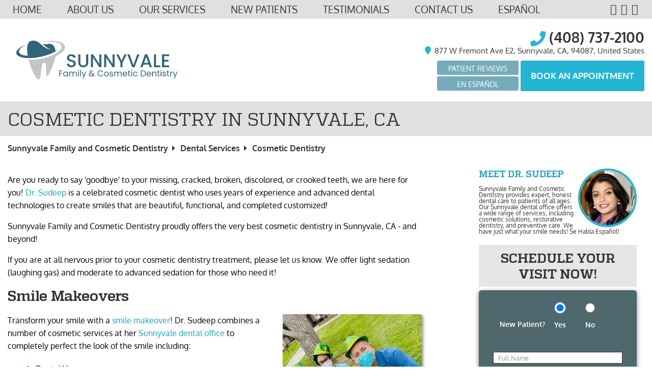

--- FILE ---
content_type: text/html; charset=UTF-8
request_url: https://www.yoursunnyvaledentist.com/dental-services/cosmetic-dentistry/
body_size: 20659
content:
<!DOCTYPE html>
<html lang="en-US">
  <head><meta charset="UTF-8"><script>if(navigator.userAgent.match(/MSIE|Internet Explorer/i)||navigator.userAgent.match(/Trident\/7\..*?rv:11/i)){var href=document.location.href;if(!href.match(/[?&]nowprocket/)){if(href.indexOf("?")==-1){if(href.indexOf("#")==-1){document.location.href=href+"?nowprocket=1"}else{document.location.href=href.replace("#","?nowprocket=1#")}}else{if(href.indexOf("#")==-1){document.location.href=href+"&nowprocket=1"}else{document.location.href=href.replace("#","&nowprocket=1#")}}}}</script><script>class RocketLazyLoadScripts{constructor(){this.v="1.2.3",this.triggerEvents=["keydown","mousedown","mousemove","touchmove","touchstart","touchend","wheel"],this.userEventHandler=this._triggerListener.bind(this),this.touchStartHandler=this._onTouchStart.bind(this),this.touchMoveHandler=this._onTouchMove.bind(this),this.touchEndHandler=this._onTouchEnd.bind(this),this.clickHandler=this._onClick.bind(this),this.interceptedClicks=[],window.addEventListener("pageshow",t=>{this.persisted=t.persisted}),window.addEventListener("DOMContentLoaded",()=>{this._preconnect3rdParties()}),this.delayedScripts={normal:[],async:[],defer:[]},this.trash=[],this.allJQueries=[]}_addUserInteractionListener(t){if(document.hidden){t._triggerListener();return}this.triggerEvents.forEach(e=>window.addEventListener(e,t.userEventHandler,{passive:!0})),window.addEventListener("touchstart",t.touchStartHandler,{passive:!0}),window.addEventListener("mousedown",t.touchStartHandler),document.addEventListener("visibilitychange",t.userEventHandler)}_removeUserInteractionListener(){this.triggerEvents.forEach(t=>window.removeEventListener(t,this.userEventHandler,{passive:!0})),document.removeEventListener("visibilitychange",this.userEventHandler)}_onTouchStart(t){"HTML"!==t.target.tagName&&(window.addEventListener("touchend",this.touchEndHandler),window.addEventListener("mouseup",this.touchEndHandler),window.addEventListener("touchmove",this.touchMoveHandler,{passive:!0}),window.addEventListener("mousemove",this.touchMoveHandler),t.target.addEventListener("click",this.clickHandler),this._renameDOMAttribute(t.target,"onclick","rocket-onclick"),this._pendingClickStarted())}_onTouchMove(t){window.removeEventListener("touchend",this.touchEndHandler),window.removeEventListener("mouseup",this.touchEndHandler),window.removeEventListener("touchmove",this.touchMoveHandler,{passive:!0}),window.removeEventListener("mousemove",this.touchMoveHandler),t.target.removeEventListener("click",this.clickHandler),this._renameDOMAttribute(t.target,"rocket-onclick","onclick"),this._pendingClickFinished()}_onTouchEnd(t){window.removeEventListener("touchend",this.touchEndHandler),window.removeEventListener("mouseup",this.touchEndHandler),window.removeEventListener("touchmove",this.touchMoveHandler,{passive:!0}),window.removeEventListener("mousemove",this.touchMoveHandler)}_onClick(t){t.target.removeEventListener("click",this.clickHandler),this._renameDOMAttribute(t.target,"rocket-onclick","onclick"),this.interceptedClicks.push(t),t.preventDefault(),t.stopPropagation(),t.stopImmediatePropagation(),this._pendingClickFinished()}_replayClicks(){window.removeEventListener("touchstart",this.touchStartHandler,{passive:!0}),window.removeEventListener("mousedown",this.touchStartHandler),this.interceptedClicks.forEach(t=>{t.target.dispatchEvent(new MouseEvent("click",{view:t.view,bubbles:!0,cancelable:!0}))})}_waitForPendingClicks(){return new Promise(t=>{this._isClickPending?this._pendingClickFinished=t:t()})}_pendingClickStarted(){this._isClickPending=!0}_pendingClickFinished(){this._isClickPending=!1}_renameDOMAttribute(t,e,r){t.hasAttribute&&t.hasAttribute(e)&&(event.target.setAttribute(r,event.target.getAttribute(e)),event.target.removeAttribute(e))}_triggerListener(){this._removeUserInteractionListener(this),"loading"===document.readyState?document.addEventListener("DOMContentLoaded",this._loadEverythingNow.bind(this)):this._loadEverythingNow()}_preconnect3rdParties(){let t=[];document.querySelectorAll("script[type=rocketlazyloadscript]").forEach(e=>{if(e.hasAttribute("src")){let r=new URL(e.src).origin;r!==location.origin&&t.push({src:r,crossOrigin:e.crossOrigin||"module"===e.getAttribute("data-rocket-type")})}}),t=[...new Map(t.map(t=>[JSON.stringify(t),t])).values()],this._batchInjectResourceHints(t,"preconnect")}async _loadEverythingNow(){this.lastBreath=Date.now(),this._delayEventListeners(this),this._delayJQueryReady(this),this._handleDocumentWrite(),this._registerAllDelayedScripts(),this._preloadAllScripts(),await this._loadScriptsFromList(this.delayedScripts.normal),await this._loadScriptsFromList(this.delayedScripts.defer),await this._loadScriptsFromList(this.delayedScripts.async);try{await this._triggerDOMContentLoaded(),await this._triggerWindowLoad()}catch(t){console.error(t)}window.dispatchEvent(new Event("rocket-allScriptsLoaded")),this._waitForPendingClicks().then(()=>{this._replayClicks()}),this._emptyTrash()}_registerAllDelayedScripts(){document.querySelectorAll("script[type=rocketlazyloadscript]").forEach(t=>{t.hasAttribute("data-rocket-src")?t.hasAttribute("async")&&!1!==t.async?this.delayedScripts.async.push(t):t.hasAttribute("defer")&&!1!==t.defer||"module"===t.getAttribute("data-rocket-type")?this.delayedScripts.defer.push(t):this.delayedScripts.normal.push(t):this.delayedScripts.normal.push(t)})}async _transformScript(t){return new Promise((await this._littleBreath(),navigator.userAgent.indexOf("Firefox/")>0||""===navigator.vendor)?e=>{let r=document.createElement("script");[...t.attributes].forEach(t=>{let e=t.nodeName;"type"!==e&&("data-rocket-type"===e&&(e="type"),"data-rocket-src"===e&&(e="src"),r.setAttribute(e,t.nodeValue))}),t.text&&(r.text=t.text),r.hasAttribute("src")?(r.addEventListener("load",e),r.addEventListener("error",e)):(r.text=t.text,e());try{t.parentNode.replaceChild(r,t)}catch(i){e()}}:async e=>{function r(){t.setAttribute("data-rocket-status","failed"),e()}try{let i=t.getAttribute("data-rocket-type"),n=t.getAttribute("data-rocket-src");t.text,i?(t.type=i,t.removeAttribute("data-rocket-type")):t.removeAttribute("type"),t.addEventListener("load",function r(){t.setAttribute("data-rocket-status","executed"),e()}),t.addEventListener("error",r),n?(t.removeAttribute("data-rocket-src"),t.src=n):t.src="data:text/javascript;base64,"+window.btoa(unescape(encodeURIComponent(t.text)))}catch(s){r()}})}async _loadScriptsFromList(t){let e=t.shift();return e&&e.isConnected?(await this._transformScript(e),this._loadScriptsFromList(t)):Promise.resolve()}_preloadAllScripts(){this._batchInjectResourceHints([...this.delayedScripts.normal,...this.delayedScripts.defer,...this.delayedScripts.async],"preload")}_batchInjectResourceHints(t,e){var r=document.createDocumentFragment();t.forEach(t=>{let i=t.getAttribute&&t.getAttribute("data-rocket-src")||t.src;if(i){let n=document.createElement("link");n.href=i,n.rel=e,"preconnect"!==e&&(n.as="script"),t.getAttribute&&"module"===t.getAttribute("data-rocket-type")&&(n.crossOrigin=!0),t.crossOrigin&&(n.crossOrigin=t.crossOrigin),t.integrity&&(n.integrity=t.integrity),r.appendChild(n),this.trash.push(n)}}),document.head.appendChild(r)}_delayEventListeners(t){let e={};function r(t,r){!function t(r){!e[r]&&(e[r]={originalFunctions:{add:r.addEventListener,remove:r.removeEventListener},eventsToRewrite:[]},r.addEventListener=function(){arguments[0]=i(arguments[0]),e[r].originalFunctions.add.apply(r,arguments)},r.removeEventListener=function(){arguments[0]=i(arguments[0]),e[r].originalFunctions.remove.apply(r,arguments)});function i(t){return e[r].eventsToRewrite.indexOf(t)>=0?"rocket-"+t:t}}(t),e[t].eventsToRewrite.push(r)}function i(t,e){let r=t[e];Object.defineProperty(t,e,{get:()=>r||function(){},set(i){t["rocket"+e]=r=i}})}r(document,"DOMContentLoaded"),r(window,"DOMContentLoaded"),r(window,"load"),r(window,"pageshow"),r(document,"readystatechange"),i(document,"onreadystatechange"),i(window,"onload"),i(window,"onpageshow")}_delayJQueryReady(t){let e;function r(r){if(r&&r.fn&&!t.allJQueries.includes(r)){r.fn.ready=r.fn.init.prototype.ready=function(e){return t.domReadyFired?e.bind(document)(r):document.addEventListener("rocket-DOMContentLoaded",()=>e.bind(document)(r)),r([])};let i=r.fn.on;r.fn.on=r.fn.init.prototype.on=function(){if(this[0]===window){function t(t){return t.split(" ").map(t=>"load"===t||0===t.indexOf("load.")?"rocket-jquery-load":t).join(" ")}"string"==typeof arguments[0]||arguments[0]instanceof String?arguments[0]=t(arguments[0]):"object"==typeof arguments[0]&&Object.keys(arguments[0]).forEach(e=>{let r=arguments[0][e];delete arguments[0][e],arguments[0][t(e)]=r})}return i.apply(this,arguments),this},t.allJQueries.push(r)}e=r}r(window.jQuery),Object.defineProperty(window,"jQuery",{get:()=>e,set(t){r(t)}})}async _triggerDOMContentLoaded(){this.domReadyFired=!0,await this._littleBreath(),document.dispatchEvent(new Event("rocket-DOMContentLoaded")),await this._littleBreath(),window.dispatchEvent(new Event("rocket-DOMContentLoaded")),await this._littleBreath(),document.dispatchEvent(new Event("rocket-readystatechange")),await this._littleBreath(),document.rocketonreadystatechange&&document.rocketonreadystatechange()}async _triggerWindowLoad(){await this._littleBreath(),window.dispatchEvent(new Event("rocket-load")),await this._littleBreath(),window.rocketonload&&window.rocketonload(),await this._littleBreath(),this.allJQueries.forEach(t=>t(window).trigger("rocket-jquery-load")),await this._littleBreath();let t=new Event("rocket-pageshow");t.persisted=this.persisted,window.dispatchEvent(t),await this._littleBreath(),window.rocketonpageshow&&window.rocketonpageshow({persisted:this.persisted})}_handleDocumentWrite(){let t=new Map;document.write=document.writeln=function(e){let r=document.currentScript;r||console.error("WPRocket unable to document.write this: "+e);let i=document.createRange(),n=r.parentElement,s=t.get(r);void 0===s&&(s=r.nextSibling,t.set(r,s));let a=document.createDocumentFragment();i.setStart(a,0),a.appendChild(i.createContextualFragment(e)),n.insertBefore(a,s)}}async _littleBreath(){Date.now()-this.lastBreath>45&&(await this._requestAnimFrame(),this.lastBreath=Date.now())}async _requestAnimFrame(){return document.hidden?new Promise(t=>setTimeout(t)):new Promise(t=>requestAnimationFrame(t))}_emptyTrash(){this.trash.forEach(t=>t.remove())}static run(){let t=new RocketLazyLoadScripts;t._addUserInteractionListener(t)}}RocketLazyLoadScripts.run();</script>
    
    <meta meta name="viewport" content="width=device-width, initial-scale=1, maximum-scale=5">
    <meta name="format-detection" content="telephone=no">
<!--    <meta http-equiv="Content-Security-Policy" content="default-src 'self'; child-src *.wpengine.com i.ytimg.com  www.youtube.com *.googleapis.com cdn.calltrk.com fonts.gstatic.com www.w3.org 3bqtk517qd0g3pkxhu3j4k56.wpengine.netdna-cdn.com; style-src 'self' 'unsafe-inline'">-->
    	  <meta name="google-site-verification" content="e5kXTXuDXf1Ijsf3ISxwXyfSM-Vm-MoGkY81g5VvtfU" />

      <!-- Google Tag Manager --><script type="rocketlazyloadscript">(function(w,d,s,l,i){w[l]=w[l]||[];w[l].push({'gtm.start':new Date().getTime(),event:'gtm.js'});var f=d.getElementsByTagName(s)[0],j=d.createElement(s),dl=l!='dataLayer'?'&l='+l:'';j.async=true;j.src='https://www.googletagmanager.com/gtm.js?id='+i+dl;f.parentNode.insertBefore(j,f);})(window,document,'script','dataLayer','GTM-5S462BH');</script><!-- End Google Tag Manager --><meta name="google-site-verification" content="_CdT7s6tTRmPNFMqW5dsxKfeo_FU9a5y7Fck8eHV3CM" />
	  
      <link rel="preload" href="//www.yoursunnyvaledentist.com/wp-content/uploads/2021/03/Sunnyvale_logo.svg" as="image">
      
      <meta name='robots' content='index, follow, max-image-preview:large, max-snippet:-1, max-video-preview:-1' />

	<!-- This site is optimized with the Yoast SEO plugin v26.7 - https://yoast.com/wordpress/plugins/seo/ -->
	<title>Cosmetic Dentistry - Sunnyvale Family and Cosmetic Dentistry</title>
<link rel="preload" as="font" href="//www.yoursunnyvaledentist.com/wp-content/themes/fgOne/fonts/fontawesome-webfont.ttf" crossorigin>
<link rel="preload" as="font" href="//www.yoursunnyvaledentist.com/wp-content/themes/fgOne/fonts/fontawesome-webfont.woff" crossorigin>
<link rel="preload" as="font" href="//www.yoursunnyvaledentist.com/wp-content/themes/fgOne/fonts/fontawesome-webfont.woff2" crossorigin>
<link rel="preload" as="font" href="//www.yoursunnyvaledentist.com/wp-content/themes/fgOne-child_v2/fonts/subset-Oxygen-Bold.woff" crossorigin>
<link rel="preload" as="font" href="//www.yoursunnyvaledentist.com/wp-content/themes/fgOne-child_v2/fonts/subset-Oxygen-Bold.woff2" crossorigin>
<link rel="preload" as="font" href="//www.yoursunnyvaledentist.com/wp-content/themes/fgOne-child_v2/fonts/subset-Oxygen-Regular.woff" crossorigin>
<link rel="preload" as="font" href="//www.yoursunnyvaledentist.com/wp-content/themes/fgOne-child_v2/fonts/subset-Oxygen-Regular.woff2" crossorigin>
<link rel="preload" as="font" href="//www.yoursunnyvaledentist.com/wp-content/themes/fgOne-child_v2/fonts/subset-Parisienne-Regular.woff" crossorigin>
<link rel="preload" as="font" href="//www.yoursunnyvaledentist.com/wp-content/themes/fgOne-child_v2/fonts/subset-Parisienne-Regular.woff2" crossorigin>
<link rel="preload" as="font" href="//www.yoursunnyvaledentist.com/wp-content/themes/fgOne-child_v2/fonts/subset-Quadon-Bold.woff" crossorigin>
<link rel="preload" as="font" href="//www.yoursunnyvaledentist.com/wp-content/themes/fgOne-child_v2/fonts/subset-Quadon-Bold.woff2" crossorigin>
<link rel="preload" as="font" href="//www.yoursunnyvaledentist.com/wp-content/themes/fgOne-child_v2/fonts/subset-Quadon-Regular.woff" crossorigin>
<link rel="preload" as="font" href="//www.yoursunnyvaledentist.com/wp-content/themes/fgOne-child_v2/fonts/subset-Quadon-Regular.woff2" crossorigin><link rel="stylesheet" href="//www.yoursunnyvaledentist.com/wp-content/cache/min/1/b54444e422549d1fe6c21a06cdb6ceaa.css" media="all" data-minify="1" />
	<link rel="canonical" href="https://www.yoursunnyvaledentist.com/dental-services/cosmetic-dentistry/" />
	<meta property="og:locale" content="en_US" />
	<meta property="og:type" content="article" />
	<meta property="og:title" content="Cosmetic Dentistry - Sunnyvale Family and Cosmetic Dentistry" />
	<meta property="og:description" content="Are you ready to say &#039;goodbye&#039; to your missing, cracked, broken, discolored, or crooked teeth, we are here for you! Dr. Sudeep is a celebrated cosmetic dentist who uses years of experience and advanced dental technologies to create smiles that are beautiful, functional, and completed customized! Sunnyvale Family and Cosmetic Dentistry proudly offers the very..." />
	<meta property="og:url" content="https://www.yoursunnyvaledentist.com/dental-services/cosmetic-dentistry/" />
	<meta property="og:site_name" content="Sunnyvale Family and Cosmetic Dentistry" />
	<meta property="article:modified_time" content="2022-08-09T19:39:05+00:00" />
	<meta property="og:image" content="https://www.yoursunnyvaledentist.com/wp-content/uploads/2021/03/Costmetic-Dentistry-Sunnyvale-CA.jpg" />
	<meta name="twitter:card" content="summary_large_image" />
	<meta name="twitter:label1" content="Est. reading time" />
	<meta name="twitter:data1" content="3 minutes" />
	<script type="application/ld+json" class="yoast-schema-graph">{"@context":"https://schema.org","@graph":[{"@type":"WebPage","@id":"https://www.yoursunnyvaledentist.com/dental-services/cosmetic-dentistry/","url":"https://www.yoursunnyvaledentist.com/dental-services/cosmetic-dentistry/","name":"Cosmetic Dentistry - Sunnyvale Family and Cosmetic Dentistry","isPartOf":{"@id":"https://www.yoursunnyvaledentist.com/#website"},"primaryImageOfPage":{"@id":"https://www.yoursunnyvaledentist.com/dental-services/cosmetic-dentistry/#primaryimage"},"image":{"@id":"https://www.yoursunnyvaledentist.com/dental-services/cosmetic-dentistry/#primaryimage"},"thumbnailUrl":"https://www.yoursunnyvaledentist.com/wp-content/uploads/2021/03/Costmetic-Dentistry-Sunnyvale-CA.jpg","datePublished":"2020-11-16T20:02:34+00:00","dateModified":"2022-08-09T19:39:05+00:00","breadcrumb":{"@id":"https://www.yoursunnyvaledentist.com/dental-services/cosmetic-dentistry/#breadcrumb"},"inLanguage":"en-US","potentialAction":[{"@type":"ReadAction","target":["https://www.yoursunnyvaledentist.com/dental-services/cosmetic-dentistry/"]}]},{"@type":"ImageObject","inLanguage":"en-US","@id":"https://www.yoursunnyvaledentist.com/dental-services/cosmetic-dentistry/#primaryimage","url":"https://www.yoursunnyvaledentist.com/wp-content/uploads/2021/03/Costmetic-Dentistry-Sunnyvale-CA.jpg","contentUrl":"https://www.yoursunnyvaledentist.com/wp-content/uploads/2021/03/Costmetic-Dentistry-Sunnyvale-CA.jpg","width":400,"height":533},{"@type":"BreadcrumbList","@id":"https://www.yoursunnyvaledentist.com/dental-services/cosmetic-dentistry/#breadcrumb","itemListElement":[{"@type":"ListItem","position":1,"name":"Home","item":"https://www.yoursunnyvaledentist.com/"},{"@type":"ListItem","position":2,"name":"Dental Services","item":"https://www.yoursunnyvaledentist.com/dental-services/"},{"@type":"ListItem","position":3,"name":"Cosmetic Dentistry"}]},{"@type":"WebSite","@id":"https://www.yoursunnyvaledentist.com/#website","url":"https://www.yoursunnyvaledentist.com/","name":"Sunnyvale Family and Cosmetic Dentistry","description":"Lakshmy Sudeep, DDS: Your Sunnyvale Dentist","potentialAction":[{"@type":"SearchAction","target":{"@type":"EntryPoint","urlTemplate":"https://www.yoursunnyvaledentist.com/?s={search_term_string}"},"query-input":{"@type":"PropertyValueSpecification","valueRequired":true,"valueName":"search_term_string"}}],"inLanguage":"en-US"}]}</script>
	<!-- / Yoast SEO plugin. -->



<link rel="alternate" type="application/rss+xml" title="Sunnyvale Family and Cosmetic Dentistry &raquo; Feed" href="//www.yoursunnyvaledentist.com/feed/" />
<link rel="alternate" type="application/rss+xml" title="Sunnyvale Family and Cosmetic Dentistry &raquo; Comments Feed" href="//www.yoursunnyvaledentist.com/comments/feed/" />
<link rel="alternate" title="oEmbed (JSON)" type="application/json+oembed" href="//www.yoursunnyvaledentist.com/wp-json/oembed/1.0/embed?url=https%3A%2F%2Fwww.yoursunnyvaledentist.com%2Fdental-services%2Fcosmetic-dentistry%2F" />
<link rel="alternate" title="oEmbed (XML)" type="text/xml+oembed" href="//www.yoursunnyvaledentist.com/wp-json/oembed/1.0/embed?url=https%3A%2F%2Fwww.yoursunnyvaledentist.com%2Fdental-services%2Fcosmetic-dentistry%2F&#038;format=xml" />
<style id='wp-img-auto-sizes-contain-inline-css'>
img:is([sizes=auto i],[sizes^="auto," i]){contain-intrinsic-size:3000px 1500px}
/*# sourceURL=wp-img-auto-sizes-contain-inline-css */
</style>
<style id='wp-emoji-styles-inline-css'>

	img.wp-smiley, img.emoji {
		display: inline !important;
		border: none !important;
		box-shadow: none !important;
		height: 1em !important;
		width: 1em !important;
		margin: 0 0.07em !important;
		vertical-align: -0.1em !important;
		background: none !important;
		padding: 0 !important;
	}
/*# sourceURL=wp-emoji-styles-inline-css */
</style>
<style id='wp-block-library-inline-css'>
:root{--wp-block-synced-color:#7a00df;--wp-block-synced-color--rgb:122,0,223;--wp-bound-block-color:var(--wp-block-synced-color);--wp-editor-canvas-background:#ddd;--wp-admin-theme-color:#007cba;--wp-admin-theme-color--rgb:0,124,186;--wp-admin-theme-color-darker-10:#006ba1;--wp-admin-theme-color-darker-10--rgb:0,107,160.5;--wp-admin-theme-color-darker-20:#005a87;--wp-admin-theme-color-darker-20--rgb:0,90,135;--wp-admin-border-width-focus:2px}@media (min-resolution:192dpi){:root{--wp-admin-border-width-focus:1.5px}}.wp-element-button{cursor:pointer}:root .has-very-light-gray-background-color{background-color:#eee}:root .has-very-dark-gray-background-color{background-color:#313131}:root .has-very-light-gray-color{color:#eee}:root .has-very-dark-gray-color{color:#313131}:root .has-vivid-green-cyan-to-vivid-cyan-blue-gradient-background{background:linear-gradient(135deg,#00d084,#0693e3)}:root .has-purple-crush-gradient-background{background:linear-gradient(135deg,#34e2e4,#4721fb 50%,#ab1dfe)}:root .has-hazy-dawn-gradient-background{background:linear-gradient(135deg,#faaca8,#dad0ec)}:root .has-subdued-olive-gradient-background{background:linear-gradient(135deg,#fafae1,#67a671)}:root .has-atomic-cream-gradient-background{background:linear-gradient(135deg,#fdd79a,#004a59)}:root .has-nightshade-gradient-background{background:linear-gradient(135deg,#330968,#31cdcf)}:root .has-midnight-gradient-background{background:linear-gradient(135deg,#020381,#2874fc)}:root{--wp--preset--font-size--normal:16px;--wp--preset--font-size--huge:42px}.has-regular-font-size{font-size:1em}.has-larger-font-size{font-size:2.625em}.has-normal-font-size{font-size:var(--wp--preset--font-size--normal)}.has-huge-font-size{font-size:var(--wp--preset--font-size--huge)}.has-text-align-center{text-align:center}.has-text-align-left{text-align:left}.has-text-align-right{text-align:right}.has-fit-text{white-space:nowrap!important}#end-resizable-editor-section{display:none}.aligncenter{clear:both}.items-justified-left{justify-content:flex-start}.items-justified-center{justify-content:center}.items-justified-right{justify-content:flex-end}.items-justified-space-between{justify-content:space-between}.screen-reader-text{border:0;clip-path:inset(50%);height:1px;margin:-1px;overflow:hidden;padding:0;position:absolute;width:1px;word-wrap:normal!important}.screen-reader-text:focus{background-color:#ddd;clip-path:none;color:#444;display:block;font-size:1em;height:auto;left:5px;line-height:normal;padding:15px 23px 14px;text-decoration:none;top:5px;width:auto;z-index:100000}html :where(.has-border-color){border-style:solid}html :where([style*=border-top-color]){border-top-style:solid}html :where([style*=border-right-color]){border-right-style:solid}html :where([style*=border-bottom-color]){border-bottom-style:solid}html :where([style*=border-left-color]){border-left-style:solid}html :where([style*=border-width]){border-style:solid}html :where([style*=border-top-width]){border-top-style:solid}html :where([style*=border-right-width]){border-right-style:solid}html :where([style*=border-bottom-width]){border-bottom-style:solid}html :where([style*=border-left-width]){border-left-style:solid}html :where(img[class*=wp-image-]){height:auto;max-width:100%}:where(figure){margin:0 0 1em}html :where(.is-position-sticky){--wp-admin--admin-bar--position-offset:var(--wp-admin--admin-bar--height,0px)}@media screen and (max-width:600px){html :where(.is-position-sticky){--wp-admin--admin-bar--position-offset:0px}}
/*# sourceURL=/wp-includes/css/dist/block-library/common.min.css */
</style>
<style id='classic-theme-styles-inline-css'>
/*! This file is auto-generated */
.wp-block-button__link{color:#fff;background-color:#32373c;border-radius:9999px;box-shadow:none;text-decoration:none;padding:calc(.667em + 2px) calc(1.333em + 2px);font-size:1.125em}.wp-block-file__button{background:#32373c;color:#fff;text-decoration:none}
/*# sourceURL=/wp-includes/css/classic-themes.min.css */
</style>
<style id='global-styles-inline-css'>
:root{--wp--preset--aspect-ratio--square: 1;--wp--preset--aspect-ratio--4-3: 4/3;--wp--preset--aspect-ratio--3-4: 3/4;--wp--preset--aspect-ratio--3-2: 3/2;--wp--preset--aspect-ratio--2-3: 2/3;--wp--preset--aspect-ratio--16-9: 16/9;--wp--preset--aspect-ratio--9-16: 9/16;--wp--preset--color--black: #000000;--wp--preset--color--cyan-bluish-gray: #abb8c3;--wp--preset--color--white: #ffffff;--wp--preset--color--pale-pink: #f78da7;--wp--preset--color--vivid-red: #cf2e2e;--wp--preset--color--luminous-vivid-orange: #ff6900;--wp--preset--color--luminous-vivid-amber: #fcb900;--wp--preset--color--light-green-cyan: #7bdcb5;--wp--preset--color--vivid-green-cyan: #00d084;--wp--preset--color--pale-cyan-blue: #8ed1fc;--wp--preset--color--vivid-cyan-blue: #0693e3;--wp--preset--color--vivid-purple: #9b51e0;--wp--preset--gradient--vivid-cyan-blue-to-vivid-purple: linear-gradient(135deg,rgb(6,147,227) 0%,rgb(155,81,224) 100%);--wp--preset--gradient--light-green-cyan-to-vivid-green-cyan: linear-gradient(135deg,rgb(122,220,180) 0%,rgb(0,208,130) 100%);--wp--preset--gradient--luminous-vivid-amber-to-luminous-vivid-orange: linear-gradient(135deg,rgb(252,185,0) 0%,rgb(255,105,0) 100%);--wp--preset--gradient--luminous-vivid-orange-to-vivid-red: linear-gradient(135deg,rgb(255,105,0) 0%,rgb(207,46,46) 100%);--wp--preset--gradient--very-light-gray-to-cyan-bluish-gray: linear-gradient(135deg,rgb(238,238,238) 0%,rgb(169,184,195) 100%);--wp--preset--gradient--cool-to-warm-spectrum: linear-gradient(135deg,rgb(74,234,220) 0%,rgb(151,120,209) 20%,rgb(207,42,186) 40%,rgb(238,44,130) 60%,rgb(251,105,98) 80%,rgb(254,248,76) 100%);--wp--preset--gradient--blush-light-purple: linear-gradient(135deg,rgb(255,206,236) 0%,rgb(152,150,240) 100%);--wp--preset--gradient--blush-bordeaux: linear-gradient(135deg,rgb(254,205,165) 0%,rgb(254,45,45) 50%,rgb(107,0,62) 100%);--wp--preset--gradient--luminous-dusk: linear-gradient(135deg,rgb(255,203,112) 0%,rgb(199,81,192) 50%,rgb(65,88,208) 100%);--wp--preset--gradient--pale-ocean: linear-gradient(135deg,rgb(255,245,203) 0%,rgb(182,227,212) 50%,rgb(51,167,181) 100%);--wp--preset--gradient--electric-grass: linear-gradient(135deg,rgb(202,248,128) 0%,rgb(113,206,126) 100%);--wp--preset--gradient--midnight: linear-gradient(135deg,rgb(2,3,129) 0%,rgb(40,116,252) 100%);--wp--preset--font-size--small: 13px;--wp--preset--font-size--medium: 20px;--wp--preset--font-size--large: 36px;--wp--preset--font-size--x-large: 42px;--wp--preset--spacing--20: 0.44rem;--wp--preset--spacing--30: 0.67rem;--wp--preset--spacing--40: 1rem;--wp--preset--spacing--50: 1.5rem;--wp--preset--spacing--60: 2.25rem;--wp--preset--spacing--70: 3.38rem;--wp--preset--spacing--80: 5.06rem;--wp--preset--shadow--natural: 6px 6px 9px rgba(0, 0, 0, 0.2);--wp--preset--shadow--deep: 12px 12px 50px rgba(0, 0, 0, 0.4);--wp--preset--shadow--sharp: 6px 6px 0px rgba(0, 0, 0, 0.2);--wp--preset--shadow--outlined: 6px 6px 0px -3px rgb(255, 255, 255), 6px 6px rgb(0, 0, 0);--wp--preset--shadow--crisp: 6px 6px 0px rgb(0, 0, 0);}:where(.is-layout-flex){gap: 0.5em;}:where(.is-layout-grid){gap: 0.5em;}body .is-layout-flex{display: flex;}.is-layout-flex{flex-wrap: wrap;align-items: center;}.is-layout-flex > :is(*, div){margin: 0;}body .is-layout-grid{display: grid;}.is-layout-grid > :is(*, div){margin: 0;}:where(.wp-block-columns.is-layout-flex){gap: 2em;}:where(.wp-block-columns.is-layout-grid){gap: 2em;}:where(.wp-block-post-template.is-layout-flex){gap: 1.25em;}:where(.wp-block-post-template.is-layout-grid){gap: 1.25em;}.has-black-color{color: var(--wp--preset--color--black) !important;}.has-cyan-bluish-gray-color{color: var(--wp--preset--color--cyan-bluish-gray) !important;}.has-white-color{color: var(--wp--preset--color--white) !important;}.has-pale-pink-color{color: var(--wp--preset--color--pale-pink) !important;}.has-vivid-red-color{color: var(--wp--preset--color--vivid-red) !important;}.has-luminous-vivid-orange-color{color: var(--wp--preset--color--luminous-vivid-orange) !important;}.has-luminous-vivid-amber-color{color: var(--wp--preset--color--luminous-vivid-amber) !important;}.has-light-green-cyan-color{color: var(--wp--preset--color--light-green-cyan) !important;}.has-vivid-green-cyan-color{color: var(--wp--preset--color--vivid-green-cyan) !important;}.has-pale-cyan-blue-color{color: var(--wp--preset--color--pale-cyan-blue) !important;}.has-vivid-cyan-blue-color{color: var(--wp--preset--color--vivid-cyan-blue) !important;}.has-vivid-purple-color{color: var(--wp--preset--color--vivid-purple) !important;}.has-black-background-color{background-color: var(--wp--preset--color--black) !important;}.has-cyan-bluish-gray-background-color{background-color: var(--wp--preset--color--cyan-bluish-gray) !important;}.has-white-background-color{background-color: var(--wp--preset--color--white) !important;}.has-pale-pink-background-color{background-color: var(--wp--preset--color--pale-pink) !important;}.has-vivid-red-background-color{background-color: var(--wp--preset--color--vivid-red) !important;}.has-luminous-vivid-orange-background-color{background-color: var(--wp--preset--color--luminous-vivid-orange) !important;}.has-luminous-vivid-amber-background-color{background-color: var(--wp--preset--color--luminous-vivid-amber) !important;}.has-light-green-cyan-background-color{background-color: var(--wp--preset--color--light-green-cyan) !important;}.has-vivid-green-cyan-background-color{background-color: var(--wp--preset--color--vivid-green-cyan) !important;}.has-pale-cyan-blue-background-color{background-color: var(--wp--preset--color--pale-cyan-blue) !important;}.has-vivid-cyan-blue-background-color{background-color: var(--wp--preset--color--vivid-cyan-blue) !important;}.has-vivid-purple-background-color{background-color: var(--wp--preset--color--vivid-purple) !important;}.has-black-border-color{border-color: var(--wp--preset--color--black) !important;}.has-cyan-bluish-gray-border-color{border-color: var(--wp--preset--color--cyan-bluish-gray) !important;}.has-white-border-color{border-color: var(--wp--preset--color--white) !important;}.has-pale-pink-border-color{border-color: var(--wp--preset--color--pale-pink) !important;}.has-vivid-red-border-color{border-color: var(--wp--preset--color--vivid-red) !important;}.has-luminous-vivid-orange-border-color{border-color: var(--wp--preset--color--luminous-vivid-orange) !important;}.has-luminous-vivid-amber-border-color{border-color: var(--wp--preset--color--luminous-vivid-amber) !important;}.has-light-green-cyan-border-color{border-color: var(--wp--preset--color--light-green-cyan) !important;}.has-vivid-green-cyan-border-color{border-color: var(--wp--preset--color--vivid-green-cyan) !important;}.has-pale-cyan-blue-border-color{border-color: var(--wp--preset--color--pale-cyan-blue) !important;}.has-vivid-cyan-blue-border-color{border-color: var(--wp--preset--color--vivid-cyan-blue) !important;}.has-vivid-purple-border-color{border-color: var(--wp--preset--color--vivid-purple) !important;}.has-vivid-cyan-blue-to-vivid-purple-gradient-background{background: var(--wp--preset--gradient--vivid-cyan-blue-to-vivid-purple) !important;}.has-light-green-cyan-to-vivid-green-cyan-gradient-background{background: var(--wp--preset--gradient--light-green-cyan-to-vivid-green-cyan) !important;}.has-luminous-vivid-amber-to-luminous-vivid-orange-gradient-background{background: var(--wp--preset--gradient--luminous-vivid-amber-to-luminous-vivid-orange) !important;}.has-luminous-vivid-orange-to-vivid-red-gradient-background{background: var(--wp--preset--gradient--luminous-vivid-orange-to-vivid-red) !important;}.has-very-light-gray-to-cyan-bluish-gray-gradient-background{background: var(--wp--preset--gradient--very-light-gray-to-cyan-bluish-gray) !important;}.has-cool-to-warm-spectrum-gradient-background{background: var(--wp--preset--gradient--cool-to-warm-spectrum) !important;}.has-blush-light-purple-gradient-background{background: var(--wp--preset--gradient--blush-light-purple) !important;}.has-blush-bordeaux-gradient-background{background: var(--wp--preset--gradient--blush-bordeaux) !important;}.has-luminous-dusk-gradient-background{background: var(--wp--preset--gradient--luminous-dusk) !important;}.has-pale-ocean-gradient-background{background: var(--wp--preset--gradient--pale-ocean) !important;}.has-electric-grass-gradient-background{background: var(--wp--preset--gradient--electric-grass) !important;}.has-midnight-gradient-background{background: var(--wp--preset--gradient--midnight) !important;}.has-small-font-size{font-size: var(--wp--preset--font-size--small) !important;}.has-medium-font-size{font-size: var(--wp--preset--font-size--medium) !important;}.has-large-font-size{font-size: var(--wp--preset--font-size--large) !important;}.has-x-large-font-size{font-size: var(--wp--preset--font-size--x-large) !important;}
/*# sourceURL=global-styles-inline-css */
</style>


<style id='admin-bar-inline-css'>

    /* Hide CanvasJS credits for P404 charts specifically */
    #p404RedirectChart .canvasjs-chart-credit {
        display: none !important;
    }
    
    #p404RedirectChart canvas {
        border-radius: 6px;
    }

    .p404-redirect-adminbar-weekly-title {
        font-weight: bold;
        font-size: 14px;
        color: #fff;
        margin-bottom: 6px;
    }

    #wpadminbar #wp-admin-bar-p404_free_top_button .ab-icon:before {
        content: "\f103";
        color: #dc3545;
        top: 3px;
    }
    
    #wp-admin-bar-p404_free_top_button .ab-item {
        min-width: 80px !important;
        padding: 0px !important;
    }
    
    /* Ensure proper positioning and z-index for P404 dropdown */
    .p404-redirect-adminbar-dropdown-wrap { 
        min-width: 0; 
        padding: 0;
        position: static !important;
    }
    
    #wpadminbar #wp-admin-bar-p404_free_top_button_dropdown {
        position: static !important;
    }
    
    #wpadminbar #wp-admin-bar-p404_free_top_button_dropdown .ab-item {
        padding: 0 !important;
        margin: 0 !important;
    }
    
    .p404-redirect-dropdown-container {
        min-width: 340px;
        padding: 18px 18px 12px 18px;
        background: #23282d !important;
        color: #fff;
        border-radius: 12px;
        box-shadow: 0 8px 32px rgba(0,0,0,0.25);
        margin-top: 10px;
        position: relative !important;
        z-index: 999999 !important;
        display: block !important;
        border: 1px solid #444;
    }
    
    /* Ensure P404 dropdown appears on hover */
    #wpadminbar #wp-admin-bar-p404_free_top_button .p404-redirect-dropdown-container { 
        display: none !important;
    }
    
    #wpadminbar #wp-admin-bar-p404_free_top_button:hover .p404-redirect-dropdown-container { 
        display: block !important;
    }
    
    #wpadminbar #wp-admin-bar-p404_free_top_button:hover #wp-admin-bar-p404_free_top_button_dropdown .p404-redirect-dropdown-container {
        display: block !important;
    }
    
    .p404-redirect-card {
        background: #2c3338;
        border-radius: 8px;
        padding: 18px 18px 12px 18px;
        box-shadow: 0 2px 8px rgba(0,0,0,0.07);
        display: flex;
        flex-direction: column;
        align-items: flex-start;
        border: 1px solid #444;
    }
    
    .p404-redirect-btn {
        display: inline-block;
        background: #dc3545;
        color: #fff !important;
        font-weight: bold;
        padding: 5px 22px;
        border-radius: 8px;
        text-decoration: none;
        font-size: 17px;
        transition: background 0.2s, box-shadow 0.2s;
        margin-top: 8px;
        box-shadow: 0 2px 8px rgba(220,53,69,0.15);
        text-align: center;
        line-height: 1.6;
    }
    
    .p404-redirect-btn:hover {
        background: #c82333;
        color: #fff !important;
        box-shadow: 0 4px 16px rgba(220,53,69,0.25);
    }
    
    /* Prevent conflicts with other admin bar dropdowns */
    #wpadminbar .ab-top-menu > li:hover > .ab-item,
    #wpadminbar .ab-top-menu > li.hover > .ab-item {
        z-index: auto;
    }
    
    #wpadminbar #wp-admin-bar-p404_free_top_button:hover > .ab-item {
        z-index: 999998 !important;
    }
    
/*# sourceURL=admin-bar-inline-css */
</style>





<style id='rocket-lazyload-inline-css'>
.rll-youtube-player{position:relative;padding-bottom:56.23%;height:0;overflow:hidden;max-width:100%;}.rll-youtube-player:focus-within{outline: 2px solid currentColor;outline-offset: 5px;}.rll-youtube-player iframe{position:absolute;top:0;left:0;width:100%;height:100%;z-index:100;background:0 0}.rll-youtube-player img{bottom:0;display:block;left:0;margin:auto;max-width:100%;width:100%;position:absolute;right:0;top:0;border:none;height:auto;-webkit-transition:.4s all;-moz-transition:.4s all;transition:.4s all}.rll-youtube-player img:hover{-webkit-filter:brightness(75%)}.rll-youtube-player .play{height:100%;width:100%;left:0;top:0;position:absolute;background:url(https://www.yoursunnyvaledentist.com/wp-content/plugins/wp-rocket/assets/img/youtube.png) no-repeat center;background-color: transparent !important;cursor:pointer;border:none;}.wp-embed-responsive .wp-has-aspect-ratio .rll-youtube-player{position:absolute;padding-bottom:0;width:100%;height:100%;top:0;bottom:0;left:0;right:0}
/*# sourceURL=rocket-lazyload-inline-css */
</style>
<script type="rocketlazyloadscript" data-rocket-src="//www.yoursunnyvaledentist.com/wp-includes/js/jquery/jquery.min.js" id="jquery-core-js" defer></script>
<script type="rocketlazyloadscript" data-rocket-src="//www.yoursunnyvaledentist.com/wp-includes/js/jquery/jquery-migrate.min.js" id="jquery-migrate-js" defer></script>
<link rel="https://api.w.org/" href="//www.yoursunnyvaledentist.com/wp-json/" /><link rel="alternate" title="JSON" type="application/json" href="//www.yoursunnyvaledentist.com/wp-json/wp/v2/pages/4704" /><link rel="EditURI" type="application/rsd+xml" title="RSD" href="//www.yoursunnyvaledentist.com/xmlrpc.php?rsd" />
<link rel='shortlink' href='//www.yoursunnyvaledentist.com/?p=4704' />
           <script type="rocketlazyloadscript" data-rocket-type="text/javascript">
	window._se_plugin_version = '8.1.9';
</script>
<link rel="icon" href="//www.yoursunnyvaledentist.com/wp-content/uploads/2026/01/cropped-favicon-32x32.png.webp" sizes="32x32" />
<link rel="icon" href="//www.yoursunnyvaledentist.com/wp-content/uploads/2026/01/cropped-favicon-192x192.png.webp" sizes="192x192" />
<link rel="apple-touch-icon" href="//www.yoursunnyvaledentist.com/wp-content/uploads/2026/01/cropped-favicon-180x180.png.webp" />
<meta name="msapplication-TileImage" content="https://www.yoursunnyvaledentist.com/wp-content/uploads/2026/01/cropped-favicon-270x270.png" />
<noscript><style id="rocket-lazyload-nojs-css">.rll-youtube-player, [data-lazy-src]{display:none !important;}</style></noscript>  </head>

  <body class="wp-singular page-template-default page page-id-4704 page-parent page-child parent-pageid-4703 wp-embed-responsive wp-theme-fgOne wp-child-theme-fgOne-child_v2 chrome">
  
  <div id="outdated"></div>
  <!-- Google Tag Manager (noscript) --><noscript><iframe src="https://www.googletagmanager.com/ns.html?id=GTM-5S462BH"height="0" width="0" style="display:none;visibility:hidden"></iframe></noscript><!-- End Google Tag Manager (noscript) --><script type="rocketlazyloadscript">(function(d){var s = d.createElement("script");s.setAttribute("data-account", "7tiMYaK1yO");s.setAttribute("src", "https://cdn.userway.org/widget.js");(d.body || d.head).appendChild(s);})(document)</script><noscript>Please ensure Javascript is enabled for purposes of <a href="https://userway.org">website accessibility</a></noscript>
    
    <div id="wrapper">
      <div class="wrapper-holder">


        <header id="header">
          <div class="header-holder">



            <div class="container">
                <span id="mobile-logo">
                    <a href="https://www.yoursunnyvaledentist.com/">
                      <img src="data:image/svg+xml,%3Csvg%20xmlns='http://www.w3.org/2000/svg'%20viewBox='0%200%20119%2030'%3E%3C/svg%3E"
                           alt=""
                           width="119" height="30" data-lazy-src="//www.yoursunnyvaledentist.com/wp-content/uploads/2021/03/Sunnyvale_logo.svg"><noscript><img src="//www.yoursunnyvaledentist.com/wp-content/uploads/2021/03/Sunnyvale_logo.svg"
                           alt=""
                           width="119" height="30"></noscript>
                                            </a>
                  </span>
              <ul class = "social">
                                  <li>
                    <a href="https://www.facebook.com/SunnyvaleFamilyandCosmeticDentistry/" target="_blank"><i class="fa fa-facebook" aria-hidden="true"></i></a>
                  </li>
                                                  <li>
                    <a href="https://twitter.com/SantaTeresaDent" target="_blank"><i class="fa fa-twitter" aria-hidden="true"></i></a>
                  </li>
                                                  <li>
                    <a href="https://www.google.com/maps/place/Sunnyvale+Family+and+Cosmetic+Dentistry/@37.3526826,-122.05153,17z/data=!4m7!3m6!1s0x808fb759920b1687:0xa35caa0f69d52429!8m2!3d37.3526784!4d-122.0493413!9m1!1b1" target="_blank"><i class="fa fa-google" aria-hidden="true"></i></a>
                  </li>
                                                                  <li>
                    <a href="https://www.youtube.com/channel/UC6rIhPsNxB3LDQWG7iTTn7g" target="_blank"><i class="fa fa-youtube-play" aria-hidden="true"></i></a>
                  </li>
                                                              </ul>

                
                <a href="#" class="menu-opener"><span>Menu</span></a>


              <nav class="nav-bar">

                <ul id="nav" class=""><li id="menu-item-4611" class="menu-item menu-item-type-custom menu-item-object-custom menu-item-home menu-item-4611"><a href="https://www.yoursunnyvaledentist.com/">Home</a></li>
<li id="menu-item-4670" class="menu-item menu-item-type-post_type menu-item-object-page menu-item-has-children menu-item-4670"><a href="https://www.yoursunnyvaledentist.com/about-us/">About Us</a>
<ul class="sub-menu">
	<li id="menu-item-4671" class="menu-item menu-item-type-post_type menu-item-object-page menu-item-4671"><a href="https://www.yoursunnyvaledentist.com/about-us/meet-lakshmy-sudeep-dds/">Meet Dr. Sudeep</a></li>
	<li id="menu-item-4742" class="menu-item menu-item-type-post_type menu-item-object-page menu-item-4742"><a href="https://www.yoursunnyvaledentist.com/about-us/serving-sunnyvale-ca/">Areas Served</a></li>
</ul>
</li>
<li id="menu-item-4744" class="menu-item menu-item-type-post_type menu-item-object-page current-page-ancestor current-menu-ancestor current-menu-parent current-page-parent current_page_parent current_page_ancestor menu-item-has-children menu-item-4744"><a href="https://www.yoursunnyvaledentist.com/dental-services/">Our Services</a>
<ul class="sub-menu">
	<li id="menu-item-4762" class="menu-item menu-item-type-post_type menu-item-object-page menu-item-4762"><a href="https://www.yoursunnyvaledentist.com/dental-services/preventive-care-cleanings-sunnyvale-ca/">Preventive</a></li>
	<li id="menu-item-4767" class="menu-item menu-item-type-post_type menu-item-object-page menu-item-4767"><a href="https://www.yoursunnyvaledentist.com/dental-services/emergency-dentist-sunnyvale-ca/">Emergencies</a></li>
	<li id="menu-item-4745" class="menu-item menu-item-type-post_type menu-item-object-page current-menu-item page_item page-item-4704 current_page_item menu-item-has-children menu-item-4745"><a href="https://www.yoursunnyvaledentist.com/dental-services/cosmetic-dentistry/" aria-current="page">Cosmetic</a>
	<ul class="sub-menu">
		<li id="menu-item-4749" class="menu-item menu-item-type-post_type menu-item-object-page menu-item-4749"><a href="https://www.yoursunnyvaledentist.com/dental-services/cosmetic-dentistry/smile-makeover-sunnyvale-ca/">Smile Makeovers</a></li>
		<li id="menu-item-4751" class="menu-item menu-item-type-post_type menu-item-object-page menu-item-4751"><a href="https://www.yoursunnyvaledentist.com/dental-services/cosmetic-dentistry/dental-veneers-sunnyvale-ca/">Veneers</a></li>
		<li id="menu-item-4752" class="menu-item menu-item-type-post_type menu-item-object-page menu-item-4752"><a href="https://www.yoursunnyvaledentist.com/dental-services/cosmetic-dentistry/teeth-whitening-sunnyvale-ca/">Teeth Whitening</a></li>
	</ul>
</li>
	<li id="menu-item-4754" class="menu-item menu-item-type-post_type menu-item-object-page menu-item-has-children menu-item-4754"><a href="https://www.yoursunnyvaledentist.com/dental-services/restorative-dentistry/">Restorative</a>
	<ul class="sub-menu">
		<li id="menu-item-4756" class="menu-item menu-item-type-post_type menu-item-object-page menu-item-4756"><a href="https://www.yoursunnyvaledentist.com/dental-services/restorative-dentistry/dental-implants-sunnyvale-ca/">Implants</a></li>
		<li id="menu-item-4780" class="menu-item menu-item-type-post_type menu-item-object-page menu-item-4780"><a href="https://www.yoursunnyvaledentist.com/dental-services/restorative-dentistry/dentures-sunnyvale-ca/">Dentures</a></li>
		<li id="menu-item-4758" class="menu-item menu-item-type-post_type menu-item-object-page menu-item-4758"><a href="https://www.yoursunnyvaledentist.com/dental-services/restorative-dentistry/dental-crowns-sunnyvale-ca/">Crowns</a></li>
		<li id="menu-item-4760" class="menu-item menu-item-type-post_type menu-item-object-page menu-item-4760"><a href="https://www.yoursunnyvaledentist.com/dental-services/restorative-dentistry/root-canal-sunnyvale-ca/">Root Canals</a></li>
	</ul>
</li>
	<li id="menu-item-4764" class="menu-item menu-item-type-post_type menu-item-object-page menu-item-4764"><a href="https://www.yoursunnyvaledentist.com/dental-services/kids-dentist-sunnyvale-ca/">Pediatric</a></li>
	<li id="menu-item-4753" class="menu-item menu-item-type-post_type menu-item-object-page menu-item-4753"><a href="https://www.yoursunnyvaledentist.com/dental-services/sedation-dentistry-sunnyvale-ca/">Sedation</a></li>
	<li id="menu-item-4761" class="menu-item menu-item-type-post_type menu-item-object-page menu-item-4761"><a href="https://www.yoursunnyvaledentist.com/dental-services/laser-dentistry-sunnyvale-ca/">Laser Dentistry</a></li>
	<li id="menu-item-4765" class="menu-item menu-item-type-post_type menu-item-object-page menu-item-4765"><a href="https://www.yoursunnyvaledentist.com/dental-services/invisalign-dentist/">Invisalign®</a></li>
	<li id="menu-item-4770" class="menu-item menu-item-type-post_type menu-item-object-page menu-item-4770"><a href="https://www.yoursunnyvaledentist.com/dental-services/tmj-treatment-sunnyvale-ca/">TMJ Treatment</a></li>
	<li id="menu-item-4771" class="menu-item menu-item-type-post_type menu-item-object-page menu-item-4771"><a href="https://www.yoursunnyvaledentist.com/dental-services/sleep-apnea-treatment-sunnyvale-ca/">Sleep Apnea Treatment</a></li>
</ul>
</li>
<li id="menu-item-4673" class="menu-item menu-item-type-post_type menu-item-object-page menu-item-has-children menu-item-4673"><a href="https://www.yoursunnyvaledentist.com/new-patients/">New Patients</a>
<ul class="sub-menu">
	<li id="menu-item-4674" class="menu-item menu-item-type-post_type menu-item-object-page menu-item-4674"><a href="https://www.yoursunnyvaledentist.com/new-patients/dental-financing-sunnyvale-ca/">Financing</a></li>
	<li id="menu-item-4675" class="menu-item menu-item-type-post_type menu-item-object-page menu-item-4675"><a href="https://www.yoursunnyvaledentist.com/new-patients/dental-special-offers/">Special Offers</a></li>
</ul>
</li>
<li id="menu-item-4672" class="menu-item menu-item-type-post_type menu-item-object-page menu-item-4672"><a href="https://www.yoursunnyvaledentist.com/patient-testimonials/">Testimonials</a></li>
<li id="menu-item-4676" class="menu-item menu-item-type-post_type menu-item-object-page menu-item-4676"><a href="https://www.yoursunnyvaledentist.com/contact-us/">Contact Us</a></li>
<li id="menu-item-4773" class="menu-item menu-item-type-post_type menu-item-object-page menu-item-4773"><a href="https://www.yoursunnyvaledentist.com/espanol/">Español</a></li>
</ul>
              </nav>
            </div>
          </div>


          <div class="header-frame">
            <div class="container">
              <div class="logo-block">

                                                  <span id="logo">
                    <a href="https://www.yoursunnyvaledentist.com/">
                      <img src="data:image/svg+xml,%3Csvg%20xmlns='http://www.w3.org/2000/svg'%20viewBox='0%200%20246%20144'%3E%3C/svg%3E"
                           alt=""
                           width="246" height="144" data-lazy-src="//www.yoursunnyvaledentist.com/wp-content/uploads/2021/03/Sunnyvale_logo.svg"><noscript><img src="//www.yoursunnyvaledentist.com/wp-content/uploads/2021/03/Sunnyvale_logo.svg"
                           alt=""
                           width="246" height="144"></noscript>
                    </a>
                  </span>
                    
                
                                </div><!-- logo-block -->
              

              <ul class = "social">
                                  <li>
                    <a href="https://www.facebook.com/SunnyvaleFamilyandCosmeticDentistry/" target="_blank"><i class="fa fa-facebook" aria-hidden="true"></i></a>
                  </li>
                                                  <li>
                    <a href="https://twitter.com/SantaTeresaDent" target="_blank"><i class="fa fa-twitter" aria-hidden="true"></i></a>
                  </li>
                                                  <li>
                    <a href="https://www.google.com/maps/place/Sunnyvale+Family+and+Cosmetic+Dentistry/@37.3526826,-122.05153,17z/data=!4m7!3m6!1s0x808fb759920b1687:0xa35caa0f69d52429!8m2!3d37.3526784!4d-122.0493413!9m1!1b1" target="_blank"><i class="fa fa-google" aria-hidden="true"></i></a>
                  </li>
                                                                  <li>
                    <a href="https://www.youtube.com/channel/UC6rIhPsNxB3LDQWG7iTTn7g" target="_blank"><i class="fa fa-youtube-play" aria-hidden="true"></i></a>
                  </li>
                                                              </ul>



              <div class="contact-block">

                	                                    <span class="tel">
                    <a href="tel:+1-408-737-2100">
                      <i class="fa fa-phone" aria-hidden="true"></i>
                      <span>(408) 737-2100</span>
                    </a>
                  </span>
	              

                <span class="place">
                                      <a target="_blank" href="https://www.google.com/maps/place/Sunnyvale+Family+and+Cosmetic+Dentistry/@37.3526194,-122.0493899,18z/data=!4m5!3m4!1s0x808fb759920b1687:0xa35caa0f69d52429!8m2!3d37.3526784!4d-122.0493413?hl=en-IN">
                      <i class="fa fa-map-marker" aria-hidden="true"></i>
                      <span>877 W Fremont Ave E2, Sunnyvale, CA, 94087, United States</span>
                    </a>
                                  </span>


                <div class="btn-holder">

                                      <ul class="btn-list">
                                                                        <li><a href="https://www.yoursunnyvaledentist.com/patient-testimonials/">Patient Reviews</a></li>
                        

                                                                        <li><a href="https://www.yoursunnyvaledentist.com/espanol/">En Español</a></li>
                        

                                          </ul>

                    


                                                        <div class="opener-form">
                                              <a class="btn btn-orange booking-opener" id="openForm" href="#formPop" data-effect="mfp-3d-unfold">Book An Appointment</a>
                      


                    </div>
                  

                </div>
              </div>
            </div>
          </div>
        </header>
        <div id="main">



<div class="bar bar-title">
  <div class="container">
    <h1>Cosmetic Dentistry in Sunnyvale, CA</h1>
  </div>
</div>

<div class="breadcrumbs-block">
  <div class="container">
    <ul class="breadcrumbs">  <li><a href="https://www.yoursunnyvaledentist.com/" title="Sunnyvale Family and Cosmetic Dentistry" rel="home" class="trail-begin">Sunnyvale Family and Cosmetic Dentistry</a></li>  <li><a href="https://www.yoursunnyvaledentist.com/dental-services/" title="Dental Services">Dental Services</a></li>  <li><a href="https://www.yoursunnyvaledentist.com/dental-services/cosmetic-dentistry/">Cosmetic Dentistry</a></li></ul>  </div>
</div>



<div class="main-frame">
  <div class="container">


    <div id="content">
      <div class="holder">
        
                        



            <div class="entry entry-add">
              <p>Are you ready to say 'goodbye' to your missing, cracked, broken, discolored, or crooked teeth, we are here for you! <a href="https://www.yoursunnyvaledentist.com/about-us/meet-lakshmy-sudeep-dds/">Dr. Sudeep</a> is a celebrated cosmetic dentist who uses years of experience and advanced dental technologies to create smiles that are beautiful, functional, and completed customized!</p>
<p>Sunnyvale Family and Cosmetic Dentistry proudly offers the very best cosmetic dentistry in Sunnyvale, CA - and beyond!</p>
<p>If you are at all nervous prior to your cosmetic dentistry treatment, please let us know. We offer light sedation (laughing gas) and moderate to advanced sedation for those who need it!</p>
<h3>Smile Makeovers</h3>
<p><img fetchpriority="high" decoding="async" class="gathercontent-image attachment-full alignright wp-image-4913" src="data:image/svg+xml,%3Csvg%20xmlns='http://www.w3.org/2000/svg'%20viewBox='0%200%20273%20361'%3E%3C/svg%3E" alt="Sunnyvale Family and Cosmetic Dentistry staff posing together in matching hats" width="273" height="361" data-gcid="9400846" data-lazy-src="//www.yoursunnyvaledentist.com/wp-content/uploads/2021/03/Costmetic-Dentistry-Sunnyvale-CA.jpg.webp" /><noscript><img fetchpriority="high" decoding="async" class="gathercontent-image attachment-full alignright wp-image-4913" src="//www.yoursunnyvaledentist.com/wp-content/uploads/2021/03/Costmetic-Dentistry-Sunnyvale-CA.jpg.webp" alt="Sunnyvale Family and Cosmetic Dentistry staff posing together in matching hats" width="273" height="361" data-gcid="9400846" /></noscript>Transform your smile with a <a href="https://www.yoursunnyvaledentist.com/dental-services/cosmetic-dentistry/smile-makeover-sunnyvale-ca/">smile makeover</a>! Dr. Sudeep combines a number of cosmetic services at her <a href="/">Sunnyvale dental office</a> to completely perfect the look of the smile including:</p>
<ul>
<li>Dental Veneers</li>
<li>Professional Teeth Whitening</li>
<li>Dental Implants</li>
<li>Invisalign®</li>
<li>Laser Gum Contouring</li>
</ul>
<p>During your smile makeover consultation, we will get to know your goals and lifestyle to ensure the top cosmetic dentistry services are built into your unique treatment plan!</p>
<h3>Porcelain Dental Veneers</h3>
<p>Porcelain <a href="https://www.yoursunnyvaledentist.com/dental-services/cosmetic-dentistry/dental-veneers-sunnyvale-ca/">dental veneers</a> are extremely long-lasting front teeth covers that look just like natural teeth. Fabricated from a stunning, all-porcelain material, these types of teeth veneers offer an iridescent sheen that will make your smile even more luminous than ever before.</p>
<h3>Lumineers</h3>
<p>If you’re considering porcelain dental veneers, you might be a candidate for an alternative called Lumineers®. This type of veneer is very thin and requires little to no tooth preparation prior to placement. Depending on your specific case, you could get your Lumineers placed in as little as two appointments!</p>
<h3>Dental Implants</h3>
<p>Are you missing one tooth? What about an entire mouthful of teeth? If so, choose the only <em>permanent</em> tooth replacement solution available today. With <a href="https://www.yoursunnyvaledentist.com/dental-services/restorative-dentistry/dental-implants-sunnyvale-ca/">dental implants</a>, you get a new smile that will last for life.</p>
<p>We offer the following dental implant systems:</p>
<ul>
<li>Single Dental Implants</li>
<li>Overdentures</li>
<li>Implant-Retained Dentures</li>
<li>Mini Dental Implants</li>
</ul>
<h3>Invisalign For Teens &amp; Adults</h3>
<p>For most, a beautiful smile means a straight smile. To get a straighter smile without metal wires or brackets, choose <a href="https://www.yoursunnyvaledentist.com/dental-services/invisalign-dentist/">Invisalign®</a>. Invisalign uses a series of discreet, clear aligners to progressively straighten the teeth. Most patients start seeing results within the first few weeks!</p>
<h3>Laser Gum Contouring</h3>
<p>If you feel your smile is overshadowed by too much gum tissue, Dr. Sudeep has a variety of <a href="https://www.yoursunnyvaledentist.com/dental-services/laser-dentistry-sunnyvale-ca/">laser dentistry</a> treatment options available. Once your treatment is complete, more teeth and less gum will show when you smile. The gum contouring and reshaping procedure can also improve your overall gum health.</p>
<h3>Professional Teeth Whitening</h3>
<p>Don't settle for the over-the-counter whitening kits from the drug store when you can receive a professional <a href="https://www.yoursunnyvaledentist.com/dental-services/cosmetic-dentistry/teeth-whitening-sunnyvale-ca/">teeth whitening</a> treatment from the dentist you know and trust! Our team exclusively uses Opalescence® teeth whitening, a system that can make teeth up to 8 shades whiter with little-to-no added sensitivity.</p>
<h4>Get The Smile You've Always Wanted With Cosmetic Dentistry</h4>
<p>Let us help you create the straight, bright smile you deserve. <a href="tel:+1-408-737-2100">Call us today</a> today to schedule your cosmetic dentistry appointment with Dr. Sudeep!</p>
<p>Se habla Español!</p>
            </div><!-- entry -->
            
      </div><!-- holder -->
    </div><!-- #content -->



    <aside id="sidebar">

  
    <div class="widget widget-form">


      <div class="personal-info">

                  <div class="img">
            <img src="data:image/svg+xml,%3Csvg%20xmlns='http://www.w3.org/2000/svg'%20viewBox='0%200%20115%20116'%3E%3C/svg%3E" 
                 alt="" 
                 width="115" height="116" data-lazy-src="//www.yoursunnyvaledentist.com/wp-content/uploads/2018/01/doc_headshot-150.jpg.webp"><noscript><img src="//www.yoursunnyvaledentist.com/wp-content/uploads/2018/01/doc_headshot-150.jpg.webp" 
                 alt="" 
                 width="115" height="116"></noscript>
          </div>
        

                  <div class="description">
            <h5><a href="https://www.yoursunnyvaledentist.com/about-us/meet-lakshmy-sudeep-dds/">Meet Dr. Sudeep</a></h5>
<p>Sunnyvale Family and Cosmetic Dentistry provides expert, honest dental care to patients of all ages. Our Sunnyvale dental office offers a wide range of services, including cosmetic solutions, restorative dentistry, and preventive care. We have just what your smile needs! Se Habla Español!</p>
          </div>
              </div>

              <div class="head">
          <p>SCHEDULE YOUR<br> VISIT NOW!</p>
        </div>
      
              <div class="wrap-form-question">
          
<div class="wpcf7 no-js" id="wpcf7-f258-o1" lang="en-US" dir="ltr" data-wpcf7-id="258">
<div class="screen-reader-response"><p role="status" aria-live="polite" aria-atomic="true"></p> <ul></ul></div>
<form action="/dental-services/cosmetic-dentistry/#wpcf7-f258-o1" method="post" class="wpcf7-form init" aria-label="Contact form" novalidate="novalidate" data-status="init">
<fieldset class="hidden-fields-container"><input type="hidden" name="_wpcf7" value="258" /><input type="hidden" name="_wpcf7_version" value="6.1.4" /><input type="hidden" name="_wpcf7_locale" value="en_US" /><input type="hidden" name="_wpcf7_unit_tag" value="wpcf7-f258-o1" /><input type="hidden" name="_wpcf7_container_post" value="0" /><input type="hidden" name="_wpcf7_posted_data_hash" value="" />
</fieldset>
<div class="top">
	<p><span>New Patient?</span><br />
<span class="wpcf7-form-control-wrap" data-name="User_Custom"><span class="wpcf7-form-control wpcf7-radio"><span class="wpcf7-list-item first"><label><input type="radio" name="User_Custom" value="Yes" checked="checked" /><span class="wpcf7-list-item-label">Yes</span></label></span><span class="wpcf7-list-item last"><label><input type="radio" name="User_Custom" value="No" /><span class="wpcf7-list-item-label">No</span></label></span></span></span>
	</p>
</div>
<p><span class="wpcf7-form-control-wrap" data-name="your-name"><input size="40" maxlength="400" class="wpcf7-form-control wpcf7-text wpcf7-validates-as-required" aria-required="true" aria-invalid="false" placeholder="Full Name" value="" type="text" name="your-name" /></span><span id="wpcf7-696a816aa615c-wrapper" class="wpcf7-form-control-wrap email-wrap" style="display:none !important; visibility:hidden !important;"><label for="wpcf7-696a816aa615c-field" class="hp-message">Please leave this field empty.</label><input id="wpcf7-696a816aa615c-field"  class="wpcf7-form-control wpcf7-text" type="text" name="email" value="" size="40" tabindex="-1" autocomplete="new-password" /></span>
</p>
<p><span class="wpcf7-form-control-wrap" data-name="your-email"><input size="40" maxlength="400" class="wpcf7-form-control wpcf7-email wpcf7-validates-as-required wpcf7-text wpcf7-validates-as-email" aria-required="true" aria-invalid="false" placeholder="E-Mail Address" value="" type="email" name="your-email" /></span><br />
<span id="wpcf7-696a816aa6262-wrapper" class="wpcf7-form-control-wrap email-2-wrap" style="display:none !important; visibility:hidden !important;"><label for="email2" class="hp-message">Please leave this field empty.</label><input id="email2"  class="wpcf7-form-control wpcf7-text" type="text" name="email-2" value="" size="40" tabindex="-1" autocomplete="new-password" /></span><br />
<span class="wpcf7-form-control-wrap" data-name="Phone"><input size="40" maxlength="400" class="wpcf7-form-control wpcf7-tel wpcf7-validates-as-required wpcf7-text wpcf7-validates-as-tel" aria-required="true" aria-invalid="false" placeholder="Phone Number" value="" type="tel" name="Phone" /></span>
</p>
<p><span class="wpcf7-form-control-wrap" data-name="your-message"><textarea cols="40" rows="10" maxlength="2000" class="wpcf7-form-control wpcf7-textarea wpcf7-validates-as-required" aria-required="true" aria-invalid="false" placeholder="Your Message" name="your-message"></textarea></span>
</p>
<p><input class="wpcf7-form-control wpcf7-submit has-spinner" type="submit" value="Contact Us" />
</p><div class="wpcf7-response-output" aria-hidden="true"></div>
</form>
</div>
        </div><!-- wrap-form -->
      

    </div><!-- widget-cta -->








    


    <div class="widget widget-location">
              <h4>MAP</h4>
                    <div class="row-location row-place">
          <span class="place">
            <a target="_blank" href="https://goo.gl/maps/b9v3mJ6fje4FydiJ8">
              <i class="fa fa-map-marker" aria-hidden="true"></i>
              <span>877 W Fremont Ave e2<br>Sunnyvale, CA, 94087</span>
            </a>
          </span>
        </div>
            <div id="map" class="map-show-canvas" data-lat="37.3526784" data-lng="-122.0493413" data-mapLink="https://www.google.com/maps/place/Sunnyvale+Family+and+Cosmetic+Dentistry/@37.3526194,-122.0493899,18z/data=!4m5!3m4!1s0x808fb759920b1687:0xa35caa0f69d52429!8m2!3d37.3526784!4d-122.0493413?hl=en-IN">

      </div>
    </div>



    




    <div class="widget widget-choose">
              <h3>Why Choose Us</h3>
      
      <div class="box">
        <div class="list-box">

                      <ul class="list-check">
              

                <li><a href="/dental-services/cosmetic-dentistry/">Expert Cosmetic Dentistry</a></li>

              

                <li><a href="/dental-services/restorative-dentistry/dental-implants-sunnyvale-ca/">Dental Implants For Tooth Loss</a></li>

              

                <li><a href="/dental-services/invisalign-dentist/">Invisalign® For Teens &amp; Adults</a></li>

              

                <li><a href="/dental-services/sedation-dentistry-sunnyvale-ca/">Sedation Dentistry For Anxiety</a></li>

              

                <li><a href="/dental-services/emergency-dentist-sunnyvale-ca/">Emergency Dental Appointments</a></li>

              

                <li><a href="/new-patients/dental-financing-sunnyvale-ca/">Flexible Financing</a></li>

              

                <li><a href="/espanol/">Se Habla Español!</a></li>

                          </ul>


             
        </div>
      </div>
    </div>

    </aside><!-- /sidebar -->


  </div><!-- container -->
</div><!-- main-frame -->
</div><!-- main -->
</div><!-- wrapper-holder -->
</div><!-- wrapper -->

<footer id="footer" style="content-visibility: auto;">

  <section class="section-bottom">
    <div class="container">
        <div class="col-lg-12 col-lg-offset-0 col-md-10 col-md-offset-1 col-sm-10 col-sm-offset-1 col-xs-12 col-xs-offset-0 ctaBox">                              <h2>Personalized Dental Care For Every Smile</h2>
                            <p>Call Us Now At: <a href="tel:+1-408-737-2100">(408) 737-2100</a>&nbsp;&nbsp;OR&nbsp;&nbsp; <a class="btn btn-orange bottom-opener" id="footForm" href="#">Contact Us!</a></p>
        </div>
    </div>
  </section>

  <div class="footer-holder">
    <div class="container">
        <ul class="social">
		                    <li>
                    <a href="https://www.facebook.com/SunnyvaleFamilyandCosmeticDentistry/" target="_blank"><i class="fa fa-facebook" aria-hidden="true"></i></a>
                </li>
		    		                    <li>
                    <a href="https://twitter.com/SantaTeresaDent" target="_blank"><i class="fa fa-twitter" aria-hidden="true"></i></a>
                </li>
		    		                    <li>
                    <a href="https://www.google.com/maps/place/Sunnyvale+Family+and+Cosmetic+Dentistry/@37.3526826,-122.05153,17z/data=!4m7!3m6!1s0x808fb759920b1687:0xa35caa0f69d52429!8m2!3d37.3526784!4d-122.0493413!9m1!1b1" target="_blank"><i class="fa fa-google" aria-hidden="true"></i></a>
                </li>
		    		    		                    <li>
                    <a href="https://www.youtube.com/channel/UC6rIhPsNxB3LDQWG7iTTn7g" target="_blank"><i class="fa fa-youtube-play" aria-hidden="true"></i></a>
                </li>
		    		    		            </ul>
                    <span class="footer-logo">
          <a href="https://www.yoursunnyvaledentist.com/">
            <img src="data:image/svg+xml,%3Csvg%20xmlns='http://www.w3.org/2000/svg'%20viewBox='0%200%20221%2080'%3E%3C/svg%3E"
                 alt=""
                 width="221" height="80" data-lazy-src="//www.yoursunnyvaledentist.com/wp-content/uploads/2021/03/Sunnyvale_logo.svg"><noscript><img src="//www.yoursunnyvaledentist.com/wp-content/uploads/2021/03/Sunnyvale_logo.svg"
                 alt=""
                 width="221" height="80"></noscript>
          </a>
        </span>
                          <address>
          <span><a target="_blank"
                   href="https://www.google.com/maps/place/Sunnyvale+Family+and+Cosmetic+Dentistry/@37.3526194,-122.0493899,18z/data=!4m5!3m4!1s0x808fb759920b1687:0xa35caa0f69d52429!8m2!3d37.3526784!4d-122.0493413?hl=en-IN">877 W Fremont Ave E2, Sunnyvale, CA, 94087, United States</a></span>
        </address>
      

      <ul id="menu-footer-navigation" class="footer-nav"><li id="menu-item-4639" class="menu-item menu-item-type-custom menu-item-object-custom menu-item-home menu-item-4639"><a href="https://www.yoursunnyvaledentist.com/">Home</a></li>
<li id="menu-item-4677" class="menu-item menu-item-type-post_type menu-item-object-page menu-item-4677"><a href="https://www.yoursunnyvaledentist.com/about-us/">About Us</a></li>
<li id="menu-item-4747" class="menu-item menu-item-type-post_type menu-item-object-page current-page-ancestor menu-item-4747"><a href="https://www.yoursunnyvaledentist.com/dental-services/">Our Services</a></li>
<li id="menu-item-4679" class="menu-item menu-item-type-post_type menu-item-object-page menu-item-4679"><a href="https://www.yoursunnyvaledentist.com/new-patients/">New Patients</a></li>
<li id="menu-item-4678" class="menu-item menu-item-type-post_type menu-item-object-page menu-item-4678"><a href="https://www.yoursunnyvaledentist.com/patient-testimonials/">Testimonials</a></li>
<li id="menu-item-4680" class="menu-item menu-item-type-post_type menu-item-object-page menu-item-4680"><a href="https://www.yoursunnyvaledentist.com/contact-us/">Contact Us</a></li>
</ul>
      
      <div class="bottom">

        <ul id="menu-copyright-navigation" class="bottom-nav"><li id="menu-item-4609" class="menu-item menu-item-type-post_type menu-item-object-page menu-item-4609"><a href="https://www.yoursunnyvaledentist.com/terms-conditions/">TERMS &#038; CONDITIONS</a></li>
<li id="menu-item-4610" class="menu-item menu-item-type-post_type menu-item-object-page menu-item-4610"><a href="https://www.yoursunnyvaledentist.com/privacy-policy/">PRIVACY POLICY</a></li>
<li id="menu-item-4608" class="menu-item menu-item-type-post_type menu-item-object-page menu-item-4608"><a href="https://www.yoursunnyvaledentist.com/accessibility-commitment/">ACCESSIBILITY COMMITMENT</a></li>
<li id="menu-item-4517" class="menu-item menu-item-type-custom menu-item-object-custom menu-item-4517"><a href="https://www.yoursunnyvaledentist.com/sitemap_index.xml">SITEMAP</a></li>
</ul>
                  <span class="copyright">Copyright &copy; 2026 Sunnyvale Family and Cosmetic Dentistry</span>
              </div>
    </div>
  </div>
</footer>

<script type="speculationrules">
{"prefetch":[{"source":"document","where":{"and":[{"href_matches":"/*"},{"not":{"href_matches":["/wp-*.php","/wp-admin/*","/wp-content/uploads/*","/wp-content/*","/wp-content/plugins/*","/wp-content/themes/fgOne-child_v2/*","/wp-content/themes/fgOne/*","/*\\?(.+)"]}},{"not":{"selector_matches":"a[rel~=\"nofollow\"]"}},{"not":{"selector_matches":".no-prefetch, .no-prefetch a"}}]},"eagerness":"conservative"}]}
</script>
<script type="rocketlazyloadscript" data-rocket-src="//www.yoursunnyvaledentist.com/wp-includes/js/dist/hooks.min.js" id="wp-hooks-js"></script>
<script type="rocketlazyloadscript" data-rocket-src="//www.yoursunnyvaledentist.com/wp-includes/js/dist/i18n.min.js" id="wp-i18n-js"></script>
<script type="rocketlazyloadscript" id="wp-i18n-js-after">
wp.i18n.setLocaleData( { 'text direction\u0004ltr': [ 'ltr' ] } );
//# sourceURL=wp-i18n-js-after
</script>
<script type="rocketlazyloadscript" data-minify="1" data-rocket-src="//www.yoursunnyvaledentist.com/wp-content/cache/min/1/wp-content/plugins/contact-form-7/includes/swv/js/index.js?ver=1768574729" id="swv-js" defer></script>
<script type="rocketlazyloadscript" id="contact-form-7-js-before">
var wpcf7 = {
    "api": {
        "root": "https:\/\/www.yoursunnyvaledentist.com\/wp-json\/",
        "namespace": "contact-form-7\/v1"
    },
    "cached": 1
};
//# sourceURL=contact-form-7-js-before
</script>
<script type="rocketlazyloadscript" data-minify="1" data-rocket-src="//www.yoursunnyvaledentist.com/wp-content/cache/min/1/wp-content/plugins/contact-form-7/includes/js/index.js?ver=1768574729" id="contact-form-7-js" defer></script>
<script type="rocketlazyloadscript" id="rocket-browser-checker-js-after">
"use strict";var _createClass=function(){function defineProperties(target,props){for(var i=0;i<props.length;i++){var descriptor=props[i];descriptor.enumerable=descriptor.enumerable||!1,descriptor.configurable=!0,"value"in descriptor&&(descriptor.writable=!0),Object.defineProperty(target,descriptor.key,descriptor)}}return function(Constructor,protoProps,staticProps){return protoProps&&defineProperties(Constructor.prototype,protoProps),staticProps&&defineProperties(Constructor,staticProps),Constructor}}();function _classCallCheck(instance,Constructor){if(!(instance instanceof Constructor))throw new TypeError("Cannot call a class as a function")}var RocketBrowserCompatibilityChecker=function(){function RocketBrowserCompatibilityChecker(options){_classCallCheck(this,RocketBrowserCompatibilityChecker),this.passiveSupported=!1,this._checkPassiveOption(this),this.options=!!this.passiveSupported&&options}return _createClass(RocketBrowserCompatibilityChecker,[{key:"_checkPassiveOption",value:function(self){try{var options={get passive(){return!(self.passiveSupported=!0)}};window.addEventListener("test",null,options),window.removeEventListener("test",null,options)}catch(err){self.passiveSupported=!1}}},{key:"initRequestIdleCallback",value:function(){!1 in window&&(window.requestIdleCallback=function(cb){var start=Date.now();return setTimeout(function(){cb({didTimeout:!1,timeRemaining:function(){return Math.max(0,50-(Date.now()-start))}})},1)}),!1 in window&&(window.cancelIdleCallback=function(id){return clearTimeout(id)})}},{key:"isDataSaverModeOn",value:function(){return"connection"in navigator&&!0===navigator.connection.saveData}},{key:"supportsLinkPrefetch",value:function(){var elem=document.createElement("link");return elem.relList&&elem.relList.supports&&elem.relList.supports("prefetch")&&window.IntersectionObserver&&"isIntersecting"in IntersectionObserverEntry.prototype}},{key:"isSlowConnection",value:function(){return"connection"in navigator&&"effectiveType"in navigator.connection&&("2g"===navigator.connection.effectiveType||"slow-2g"===navigator.connection.effectiveType)}}]),RocketBrowserCompatibilityChecker}();
//# sourceURL=rocket-browser-checker-js-after
</script>
<script id="rocket-preload-links-js-extra">
var RocketPreloadLinksConfig = {"excludeUris":"/(?:.+/)?feed(?:/(?:.+/?)?)?$|/(?:.+/)?embed/|/(index.php/)?(.*)wp-json(/.*|$)|/refer/|/go/|/recommend/|/recommends/","usesTrailingSlash":"1","imageExt":"jpg|jpeg|gif|png|tiff|bmp|webp|avif|pdf|doc|docx|xls|xlsx|php","fileExt":"jpg|jpeg|gif|png|tiff|bmp|webp|avif|pdf|doc|docx|xls|xlsx|php|html|htm","siteUrl":"https://www.yoursunnyvaledentist.com","onHoverDelay":"100","rateThrottle":"3"};
//# sourceURL=rocket-preload-links-js-extra
</script>
<script type="rocketlazyloadscript" id="rocket-preload-links-js-after">
(function() {
"use strict";var r="function"==typeof Symbol&&"symbol"==typeof Symbol.iterator?function(e){return typeof e}:function(e){return e&&"function"==typeof Symbol&&e.constructor===Symbol&&e!==Symbol.prototype?"symbol":typeof e},e=function(){function i(e,t){for(var n=0;n<t.length;n++){var i=t[n];i.enumerable=i.enumerable||!1,i.configurable=!0,"value"in i&&(i.writable=!0),Object.defineProperty(e,i.key,i)}}return function(e,t,n){return t&&i(e.prototype,t),n&&i(e,n),e}}();function i(e,t){if(!(e instanceof t))throw new TypeError("Cannot call a class as a function")}var t=function(){function n(e,t){i(this,n),this.browser=e,this.config=t,this.options=this.browser.options,this.prefetched=new Set,this.eventTime=null,this.threshold=1111,this.numOnHover=0}return e(n,[{key:"init",value:function(){!this.browser.supportsLinkPrefetch()||this.browser.isDataSaverModeOn()||this.browser.isSlowConnection()||(this.regex={excludeUris:RegExp(this.config.excludeUris,"i"),images:RegExp(".("+this.config.imageExt+")$","i"),fileExt:RegExp(".("+this.config.fileExt+")$","i")},this._initListeners(this))}},{key:"_initListeners",value:function(e){-1<this.config.onHoverDelay&&document.addEventListener("mouseover",e.listener.bind(e),e.listenerOptions),document.addEventListener("mousedown",e.listener.bind(e),e.listenerOptions),document.addEventListener("touchstart",e.listener.bind(e),e.listenerOptions)}},{key:"listener",value:function(e){var t=e.target.closest("a"),n=this._prepareUrl(t);if(null!==n)switch(e.type){case"mousedown":case"touchstart":this._addPrefetchLink(n);break;case"mouseover":this._earlyPrefetch(t,n,"mouseout")}}},{key:"_earlyPrefetch",value:function(t,e,n){var i=this,r=setTimeout(function(){if(r=null,0===i.numOnHover)setTimeout(function(){return i.numOnHover=0},1e3);else if(i.numOnHover>i.config.rateThrottle)return;i.numOnHover++,i._addPrefetchLink(e)},this.config.onHoverDelay);t.addEventListener(n,function e(){t.removeEventListener(n,e,{passive:!0}),null!==r&&(clearTimeout(r),r=null)},{passive:!0})}},{key:"_addPrefetchLink",value:function(i){return this.prefetched.add(i.href),new Promise(function(e,t){var n=document.createElement("link");n.rel="prefetch",n.href=i.href,n.onload=e,n.onerror=t,document.head.appendChild(n)}).catch(function(){})}},{key:"_prepareUrl",value:function(e){if(null===e||"object"!==(void 0===e?"undefined":r(e))||!1 in e||-1===["http:","https:"].indexOf(e.protocol))return null;var t=e.href.substring(0,this.config.siteUrl.length),n=this._getPathname(e.href,t),i={original:e.href,protocol:e.protocol,origin:t,pathname:n,href:t+n};return this._isLinkOk(i)?i:null}},{key:"_getPathname",value:function(e,t){var n=t?e.substring(this.config.siteUrl.length):e;return n.startsWith("/")||(n="/"+n),this._shouldAddTrailingSlash(n)?n+"/":n}},{key:"_shouldAddTrailingSlash",value:function(e){return this.config.usesTrailingSlash&&!e.endsWith("/")&&!this.regex.fileExt.test(e)}},{key:"_isLinkOk",value:function(e){return null!==e&&"object"===(void 0===e?"undefined":r(e))&&(!this.prefetched.has(e.href)&&e.origin===this.config.siteUrl&&-1===e.href.indexOf("?")&&-1===e.href.indexOf("#")&&!this.regex.excludeUris.test(e.href)&&!this.regex.images.test(e.href))}}],[{key:"run",value:function(){"undefined"!=typeof RocketPreloadLinksConfig&&new n(new RocketBrowserCompatibilityChecker({capture:!0,passive:!0}),RocketPreloadLinksConfig).init()}}]),n}();t.run();
}());

//# sourceURL=rocket-preload-links-js-after
</script>
<script type="rocketlazyloadscript" data-rocket-src="//www.yoursunnyvaledentist.com/wp-content/themes/fgOne-child_v2/includes/js/general.min.js" id="am_includes-js-general-min-js-js" defer></script>
<script id="am_includes-js-gmaps-min-js-js-extra">
var ajaxSettings = {"url":"https://www.yoursunnyvaledentist.com/wp-admin/admin-ajax.php","base":"https://www.yoursunnyvaledentist.com","isHome":"","isSingle":"","mapAPI":"AIzaSyAxGdZevTLrMqm4tG_pIL56346te3mkiJg","mapLNG":"-122.0493413","mapLAT":"37.3526784","mapLink":"https://www.google.com/maps/place/Sunnyvale+Family+and+Cosmetic+Dentistry/@37.3526194,-122.0493899,18z/data=!4m5!3m4!1s0x808fb759920b1687:0xa35caa0f69d52429!8m2!3d37.3526784!4d-122.0493413?hl=en-IN","postType":"page","xhr":"","isFront":"","is_user":"","templates":"https://www.yoursunnyvaledentist.com/wp-content/themes/fgOne","templateName":"","timer":null,"nonce":"03b0b26181"};
//# sourceURL=am_includes-js-gmaps-min-js-js-extra
</script>
<script type="rocketlazyloadscript" data-rocket-src="//www.yoursunnyvaledentist.com/wp-content/themes/fgOne-child_v2/includes/js/gMaps.min.js" id="am_includes-js-gmaps-min-js-js" defer></script>

<!-- This site is optimized with Phil Singleton's WP SEO Structured Data Plugin v2.8.1 - https://kcseopro.com/wordpress-seo-structured-data-schema-plugin/ -->

<!-- / WP SEO Structured Data Plugin. -->

<script>window.lazyLoadOptions=[{elements_selector:"img[data-lazy-src],.rocket-lazyload,iframe[data-lazy-src]",data_src:"lazy-src",data_srcset:"lazy-srcset",data_sizes:"lazy-sizes",class_loading:"lazyloading",class_loaded:"lazyloaded",threshold:300,callback_loaded:function(element){if(element.tagName==="IFRAME"&&element.dataset.rocketLazyload=="fitvidscompatible"){if(element.classList.contains("lazyloaded")){if(typeof window.jQuery!="undefined"){if(jQuery.fn.fitVids){jQuery(element).parent().fitVids()}}}}}},{elements_selector:".rocket-lazyload",data_src:"lazy-src",data_srcset:"lazy-srcset",data_sizes:"lazy-sizes",class_loading:"lazyloading",class_loaded:"lazyloaded",threshold:300,}];window.addEventListener('LazyLoad::Initialized',function(e){var lazyLoadInstance=e.detail.instance;if(window.MutationObserver){var observer=new MutationObserver(function(mutations){var image_count=0;var iframe_count=0;var rocketlazy_count=0;mutations.forEach(function(mutation){for(var i=0;i<mutation.addedNodes.length;i++){if(typeof mutation.addedNodes[i].getElementsByTagName!=='function'){continue}
if(typeof mutation.addedNodes[i].getElementsByClassName!=='function'){continue}
images=mutation.addedNodes[i].getElementsByTagName('img');is_image=mutation.addedNodes[i].tagName=="IMG";iframes=mutation.addedNodes[i].getElementsByTagName('iframe');is_iframe=mutation.addedNodes[i].tagName=="IFRAME";rocket_lazy=mutation.addedNodes[i].getElementsByClassName('rocket-lazyload');image_count+=images.length;iframe_count+=iframes.length;rocketlazy_count+=rocket_lazy.length;if(is_image){image_count+=1}
if(is_iframe){iframe_count+=1}}});if(image_count>0||iframe_count>0||rocketlazy_count>0){lazyLoadInstance.update()}});var b=document.getElementsByTagName("body")[0];var config={childList:!0,subtree:!0};observer.observe(b,config)}},!1)</script><script data-no-minify="1" async src="//www.yoursunnyvaledentist.com/wp-content/plugins/wp-rocket/assets/js/lazyload/17.8.3/lazyload.min.js"></script><script>function lazyLoadThumb(e){var t='<img data-lazy-src="//i.ytimg.com/vi_webp/ID/hqdefault.webp" alt="" width="480" height="360"><noscript><img src="//i.ytimg.com/vi_webp/ID/hqdefault.webp" alt="" width="480" height="360"></noscript>',a='<button class="play" aria-label="play Youtube video"></button>';return t.replace("ID",e)+a}function lazyLoadYoutubeIframe(){var e=document.createElement("iframe"),t="ID?autoplay=1";t+=0===this.parentNode.dataset.query.length?'':'&'+this.parentNode.dataset.query;e.setAttribute("src",t.replace("ID",this.parentNode.dataset.src)),e.setAttribute("frameborder","0"),e.setAttribute("allowfullscreen","1"),e.setAttribute("allow", "accelerometer; autoplay; encrypted-media; gyroscope; picture-in-picture"),this.parentNode.parentNode.replaceChild(e,this.parentNode)}document.addEventListener("DOMContentLoaded",function(){var e,t,p,a=document.getElementsByClassName("rll-youtube-player");for(t=0;t<a.length;t++)e=document.createElement("div"),e.setAttribute("data-id",a[t].dataset.id),e.setAttribute("data-query", a[t].dataset.query),e.setAttribute("data-src", a[t].dataset.src),e.innerHTML=lazyLoadThumb(a[t].dataset.id),a[t].appendChild(e),p=e.querySelector('.play'),p.onclick=lazyLoadYoutubeIframe});</script><!--<script type="rocketlazyloadscript">-->
<!---->
<!--function getTimeRemaining(endtime) {-->
<!--  var t = Date.parse(endtime) - Date.parse(new Date());-->
<!--  var seconds = Math.floor((t / 1000) % 60);-->
<!--  var minutes = Math.floor((t / 1000 / 60) % 60);-->
<!--  var hours = Math.floor((t / (1000 * 60 * 60)) % 24);-->
<!--  var days = Math.floor(t / (1000 * 60 * 60 * 24));-->
<!--  return {-->
<!--    'total': t,-->
<!--    'days': days,-->
<!--    'hours': hours,-->
<!--    'minutes': minutes,-->
<!--    'seconds': seconds-->
<!--  };-->
<!--}-->
<!---->
<!--function initializeClock(id, endtime) {-->
<!--  var clock = document.getElementById(id);-->
<!--  var daysSpan = clock.querySelector('.days');-->
<!--  var hoursSpan = clock.querySelector('.hours');-->
<!--  var minutesSpan = clock.querySelector('.minutes');-->
<!--  var secondsSpan = clock.querySelector('.seconds');-->
<!---->
<!--  function updateClock() {-->
<!--    var t = getTimeRemaining(endtime);-->
<!---->
<!--    daysSpan.innerHTML = t.days;-->
<!--    hoursSpan.innerHTML = ('0' + t.hours).slice(-2);-->
<!--    minutesSpan.innerHTML = ('0' + t.minutes).slice(-2);-->
<!--    secondsSpan.innerHTML = ('0' + t.seconds).slice(-2);-->
<!---->
<!--    if (t.total <= 0) {-->
<!--      clearInterval(timeinterval);-->
<!--    }-->
<!--  }-->
<!---->
<!--  updateClock();-->
<!--  var timeinterval = setInterval(updateClock, 1000);-->
<!--}-->
<!---->
<!--var deadline = "October 31 2017";-->
<!--initializeClock('countdown', deadline);-->
<!---->
<!--</script>-->
<script type="rocketlazyloadscript">window.addEventListener('DOMContentLoaded', function() {jQuery("a[href^='tel']").on("click",function(){console.log("FB Tracking");fbq('trackCustom', 'Call');});document.addEventListener( 'wpcf7mailsent', function( event ) {    location = '/thank-you';}, false );});</script>
<div id="formPop" class="wrap-form-question wrap-form-question-fixed mfp-hide mfp-with-anim">
    <div class="row">
        <h3 class="contactHead">Contact Sunnyvale Family and Cosmetic Dentistry</h3>
    </div>
    <div class="row">
        <div class="col-md-5 col-xs-12">
			
<div class="wpcf7 no-js" id="wpcf7-f258-o2" lang="en-US" dir="ltr" data-wpcf7-id="258">
<div class="screen-reader-response"><p role="status" aria-live="polite" aria-atomic="true"></p> <ul></ul></div>
<form action="/dental-services/cosmetic-dentistry/#wpcf7-f258-o2" method="post" class="wpcf7-form init" aria-label="Contact form" novalidate="novalidate" data-status="init">
<fieldset class="hidden-fields-container"><input type="hidden" name="_wpcf7" value="258" /><input type="hidden" name="_wpcf7_version" value="6.1.4" /><input type="hidden" name="_wpcf7_locale" value="en_US" /><input type="hidden" name="_wpcf7_unit_tag" value="wpcf7-f258-o2" /><input type="hidden" name="_wpcf7_container_post" value="0" /><input type="hidden" name="_wpcf7_posted_data_hash" value="" />
</fieldset>
<div class="top">
	<p><span>New Patient?</span><br />
<span class="wpcf7-form-control-wrap" data-name="User_Custom"><span class="wpcf7-form-control wpcf7-radio"><span class="wpcf7-list-item first"><label><input type="radio" name="User_Custom" value="Yes" checked="checked" /><span class="wpcf7-list-item-label">Yes</span></label></span><span class="wpcf7-list-item last"><label><input type="radio" name="User_Custom" value="No" /><span class="wpcf7-list-item-label">No</span></label></span></span></span>
	</p>
</div>
<p><span class="wpcf7-form-control-wrap" data-name="your-name"><input size="40" maxlength="400" class="wpcf7-form-control wpcf7-text wpcf7-validates-as-required" aria-required="true" aria-invalid="false" placeholder="Full Name" value="" type="text" name="your-name" /></span><span id="wpcf7-696a816aac614-wrapper" class="wpcf7-form-control-wrap email-wrap" style="display:none !important; visibility:hidden !important;"><label for="wpcf7-696a816aac614-field" class="hp-message">Please leave this field empty.</label><input id="wpcf7-696a816aac614-field"  class="wpcf7-form-control wpcf7-text" type="text" name="email" value="" size="40" tabindex="-1" autocomplete="new-password" /></span>
</p>
<p><span class="wpcf7-form-control-wrap" data-name="your-email"><input size="40" maxlength="400" class="wpcf7-form-control wpcf7-email wpcf7-validates-as-required wpcf7-text wpcf7-validates-as-email" aria-required="true" aria-invalid="false" placeholder="E-Mail Address" value="" type="email" name="your-email" /></span><br />
<span id="wpcf7-696a816aac694-wrapper" class="wpcf7-form-control-wrap email-2-wrap" style="display:none !important; visibility:hidden !important;"><label for="email2" class="hp-message">Please leave this field empty.</label><input id="email2"  class="wpcf7-form-control wpcf7-text" type="text" name="email-2" value="" size="40" tabindex="-1" autocomplete="new-password" /></span><br />
<span class="wpcf7-form-control-wrap" data-name="Phone"><input size="40" maxlength="400" class="wpcf7-form-control wpcf7-tel wpcf7-validates-as-required wpcf7-text wpcf7-validates-as-tel" aria-required="true" aria-invalid="false" placeholder="Phone Number" value="" type="tel" name="Phone" /></span>
</p>
<p><span class="wpcf7-form-control-wrap" data-name="your-message"><textarea cols="40" rows="10" maxlength="2000" class="wpcf7-form-control wpcf7-textarea wpcf7-validates-as-required" aria-required="true" aria-invalid="false" placeholder="Your Message" name="your-message"></textarea></span>
</p>
<p><input class="wpcf7-form-control wpcf7-submit has-spinner" type="submit" value="Contact Us" />
</p><div class="wpcf7-response-output" aria-hidden="true"></div>
</form>
</div>
        </div>
        <div class="col-md-7 col-xs-12">
            <div class="iMap">
                <div class="map-show-canvas" data-lat="37.3526784" data-lng="-122.0493413" data-mapLink="https://www.google.com/maps/place/Sunnyvale+Family+and+Cosmetic+Dentistry/@37.3526194,-122.0493899,18z/data=!4m5!3m4!1s0x808fb759920b1687:0xa35caa0f69d52429!8m2!3d37.3526784!4d-122.0493413?hl=en-IN"></div>
            </div>
        </div>
    </div>
	        <div class="row">
            <div class="col-md-4 col-md-offset-4 col-xs-10 col-xs-offset-1">
                <div class="shedule">
                    <h3>Office Hours</h3>

                    <dl>
						
                                <dt>MON:</dt>
                                <dd>8:00am - 5:00pm</dd>



							
                                <dt>TUES:</dt>
                                <dd>8:00am - 5:00pm</dd>



							
                                <dt>WED:</dt>
                                <dd>8:00am - 5:00pm</dd>



							
                                <dt>THURS:</dt>
                                <dd>By Appointment Only</dd>



							                    </dl>

                </div>
            </div>
        </div>
	</div>
<script>(function(){function c(){var b=a.contentDocument||a.contentWindow.document;if(b){var d=b.createElement('script');d.innerHTML="window.__CF$cv$params={r:'9bf02e0129616e2a',t:'MTc2ODU5MzQyMy4wMDAwMDA='};var a=document.createElement('script');a.nonce='';a.src='/cdn-cgi/challenge-platform/scripts/jsd/main.js';document.getElementsByTagName('head')[0].appendChild(a);";b.getElementsByTagName('head')[0].appendChild(d)}}if(document.body){var a=document.createElement('iframe');a.height=1;a.width=1;a.style.position='absolute';a.style.top=0;a.style.left=0;a.style.border='none';a.style.visibility='hidden';document.body.appendChild(a);if('loading'!==document.readyState)c();else if(window.addEventListener)document.addEventListener('DOMContentLoaded',c);else{var e=document.onreadystatechange||function(){};document.onreadystatechange=function(b){e(b);'loading'!==document.readyState&&(document.onreadystatechange=e,c())}}}})();</script></body>
</html><!-- Rocket has webp -->
<!-- This website is like a Rocket, isn't it? Performance optimized by WP Rocket. Learn more: https://wp-rocket.me -->

--- FILE ---
content_type: image/svg+xml
request_url: https://www.yoursunnyvaledentist.com/wp-content/uploads/2021/03/Sunnyvale_logo.svg
body_size: 5651
content:
<?xml version="1.0" encoding="utf-8"?>
<!-- Generator: Adobe Illustrator 25.2.0, SVG Export Plug-In . SVG Version: 6.00 Build 0)  -->
<svg version="1.1" id="Logo" xmlns="http://www.w3.org/2000/svg" xmlns:xlink="http://www.w3.org/1999/xlink" x="0px" y="0px"
	 viewBox="0 0 1042.55 346.29" style="enable-background:new 0 0 1042.55 346.29;" xml:space="preserve">
<style type="text/css">
	.st0{fill:#32647B;}
	.st1{fill:#C4C5C5;}
	.st2{fill:#FFFFFF;}
</style>
<g id="Primary_Color_Logo_Extended">
	<g id="Outlined_Text">
		<path class="st0" d="M359.52,207.28c-4-1.76-7.14-4.26-9.43-7.49c-2.29-3.23-3.43-7.01-3.43-11.32h13.07
			c0.28,3.23,1.55,5.89,3.8,7.98c2.25,2.08,5.41,3.13,9.48,3.13c4.21,0,7.5-1.02,9.85-3.07c2.36-2.05,3.54-4.69,3.54-7.92
			c0-2.51-0.73-4.56-2.2-6.14c-1.46-1.58-3.29-2.8-5.46-3.67c-2.18-0.86-5.2-1.79-9.05-2.8c-4.86-1.29-8.8-2.6-11.84-3.93
			c-3.04-1.33-5.62-3.4-7.77-6.2c-2.14-2.8-3.21-6.54-3.21-11.21c0-4.31,1.07-8.08,3.21-11.32c2.14-3.23,5.14-5.71,9-7.44
			c3.86-1.72,8.32-2.59,13.39-2.59c7.21,0,13.12,1.82,17.73,5.44c4.61,3.63,7.16,8.61,7.66,14.93h-13.5
			c-0.21-2.73-1.5-5.07-3.86-7.01s-5.46-2.91-9.32-2.91c-3.5,0-6.36,0.9-8.57,2.69c-2.21,1.8-3.32,4.38-3.32,7.76
			c0,2.3,0.7,4.19,2.09,5.66c1.39,1.47,3.16,2.64,5.3,3.5c2.14,0.86,5.07,1.8,8.78,2.8c4.93,1.37,8.94,2.73,12.05,4.1
			c3.11,1.37,5.75,3.47,7.93,6.31c2.18,2.84,3.27,6.63,3.27,11.37c0,3.81-1.02,7.4-3.05,10.78c-2.04,3.38-5,6.09-8.89,8.14
			c-3.89,2.05-8.48,3.07-13.76,3.07C368.02,209.92,363.52,209.04,359.52,207.28z"/>
		<path class="st0" d="M425.29,134.25V182c0,5.68,1.48,9.95,4.45,12.83c2.96,2.88,7.09,4.31,12.37,4.31c5.36,0,9.51-1.44,12.48-4.31
			c2.96-2.87,4.44-7.15,4.44-12.83v-47.75h12.21v47.54c0,6.11-1.32,11.28-3.96,15.52c-2.64,4.24-6.18,7.4-10.6,9.49
			c-4.43,2.08-9.32,3.13-14.67,3.13s-10.23-1.04-14.62-3.13c-4.39-2.08-7.87-5.25-10.44-9.49c-2.57-4.24-3.86-9.41-3.86-15.52
			v-47.54H425.29z"/>
		<path class="st0" d="M548.25,209.16h-12.21l-36.74-55.94v55.94h-12.21v-75.02h12.21l36.74,55.84v-55.84h12.21V209.16z"/>
		<path class="st0" d="M625.48,209.16h-12.21l-36.74-55.94v55.94h-12.21v-75.02h12.21l36.74,55.84v-55.84h12.21V209.16z"/>
		<path class="st0" d="M696.71,134.25L672.07,182v27.16h-12.21V182l-24.74-47.75h13.6L665.97,171l17.25-36.76H696.71z"/>
		<path class="st0" d="M770.51,134.25l-27.96,74.92h-14.14l-28.06-74.92h13.07l22.07,62.3l22.17-62.3H770.51z"/>
		<path class="st0" d="M825.56,193.86h-31.17l-5.36,15.31h-12.75l26.67-75.02h14.14l26.67,75.02h-12.85L825.56,193.86z
			 M822.13,183.83l-12.1-34.82l-12.21,34.82H822.13z"/>
		<path class="st0" d="M867.55,199.25h25.17v9.92h-37.38v-74.92h12.21V199.25z"/>
		<path class="st0" d="M915.1,144.16v21.99h25.71v10.02H915.1v22.96h28.92v10.02h-41.13v-75.02h41.13v10.02H915.1z"/>
		<path class="st0" d="M321.21,228.31v3.7h-15.05v11.75h12.22v3.7h-12.22v15.7h-4.52v-34.85H321.21z"/>
		<path class="st0" d="M326.68,241.99c1.12-2.12,2.67-3.76,4.65-4.92c1.97-1.17,4.16-1.75,6.58-1.75c2.38,0,4.45,0.52,6.21,1.55
			s3.06,2.33,3.93,3.9v-5h4.57v27.4h-4.57v-5.1c-0.89,1.6-2.23,2.92-4,3.97c-1.77,1.05-3.83,1.58-6.19,1.58
			c-2.42,0-4.6-0.6-6.56-1.8c-1.96-1.2-3.5-2.88-4.62-5.05c-1.13-2.17-1.69-4.63-1.69-7.4C324.99,246.56,325.55,244.1,326.68,241.99
			z M346.8,244.01c-0.83-1.53-1.95-2.71-3.35-3.52c-1.41-0.82-2.96-1.23-4.65-1.23c-1.69,0-3.23,0.4-4.62,1.2
			c-1.39,0.8-2.5,1.97-3.33,3.5c-0.83,1.53-1.24,3.33-1.24,5.4c0,2.1,0.41,3.92,1.24,5.47c0.83,1.55,1.94,2.73,3.33,3.55
			c1.39,0.82,2.93,1.23,4.62,1.23c1.69,0,3.24-0.41,4.65-1.23c1.41-0.82,2.53-2,3.35-3.55c0.83-1.55,1.24-3.36,1.24-5.42
			C348.04,247.35,347.63,245.55,346.8,244.01z"/>
		<path class="st0" d="M398.67,236.59c1.66,0.88,2.96,2.21,3.93,3.98c0.96,1.77,1.44,3.92,1.44,6.45v16.15h-4.47v-15.5
			c0-2.73-0.67-4.83-2.01-6.28c-1.34-1.45-3.16-2.17-5.44-2.17c-2.35,0-4.22,0.76-5.61,2.28c-1.39,1.52-2.09,3.71-2.09,6.58v15.1
			h-4.47v-15.5c0-2.73-0.67-4.83-2.01-6.28c-1.34-1.45-3.15-2.17-5.44-2.17c-2.35,0-4.22,0.76-5.61,2.28
			c-1.39,1.52-2.09,3.71-2.09,6.58v15.1h-4.52v-27.4h4.52v3.95c0.89-1.43,2.09-2.53,3.6-3.3c1.51-0.77,3.17-1.15,4.99-1.15
			c2.29,0,4.31,0.52,6.06,1.55c1.75,1.03,3.06,2.55,3.92,4.55c0.76-1.93,2.02-3.43,3.78-4.5c1.75-1.07,3.71-1.6,5.86-1.6
			C395.12,235.26,397.01,235.7,398.67,236.59z"/>
		<path class="st0" d="M411.59,230.41c-0.6-0.6-0.89-1.33-0.89-2.2c0-0.87,0.3-1.6,0.89-2.2c0.6-0.6,1.32-0.9,2.19-0.9
			c0.83,0,1.53,0.3,2.11,0.9c0.58,0.6,0.87,1.33,0.87,2.2c0,0.87-0.29,1.6-0.87,2.2c-0.58,0.6-1.28,0.9-2.11,0.9
			C412.91,231.31,412.18,231.01,411.59,230.41z M415.96,235.76v27.4h-4.52v-27.4H415.96z"/>
		<path class="st0" d="M428.18,226.16v37h-4.52v-37H428.18z"/>
		<path class="st0" d="M459.33,235.76l-16.4,40.3h-4.67l5.37-13.2l-10.98-27.1h5.02l8.55,22.2l8.45-22.2H459.33z"/>
		<path class="st0" d="M503.7,263.16l-4.52-4.6c-1.69,1.77-3.5,3.07-5.42,3.92c-1.92,0.85-4.09,1.27-6.51,1.27
			c-2.38,0-4.5-0.43-6.33-1.3c-1.84-0.87-3.26-2.1-4.27-3.7c-1.01-1.6-1.52-3.47-1.52-5.6c0-2.43,0.69-4.58,2.06-6.42
			c1.37-1.85,3.4-3.31,6.09-4.38c-1.06-1.27-1.82-2.43-2.29-3.5c-0.46-1.07-0.7-2.23-0.7-3.5c0-1.47,0.37-2.79,1.12-3.98
			c0.75-1.18,1.81-2.11,3.21-2.77c1.39-0.67,3-1,4.82-1c1.79,0,3.34,0.35,4.67,1.05s2.32,1.67,2.98,2.92
			c0.66,1.25,0.96,2.64,0.89,4.17h-4.52c0.03-1.37-0.35-2.44-1.14-3.22s-1.82-1.17-3.08-1.17c-1.32,0-2.39,0.38-3.2,1.12
			c-0.81,0.75-1.22,1.71-1.22,2.88c0,1,0.27,1.97,0.82,2.9c0.55,0.93,1.47,2.08,2.76,3.45l10.33,10.45l0.89-1.4l3.38-5.7h4.87
			l-4.07,7.1c-0.56,1-1.23,2.05-1.99,3.15l7.8,7.85H503.7z M492.1,258.81c1.44-0.7,2.81-1.78,4.1-3.25l-10.19-10.3
			c-4.24,1.63-6.36,4.22-6.36,7.75c0,1.97,0.7,3.6,2.11,4.9c1.41,1.3,3.24,1.95,5.49,1.95C489.04,259.86,490.66,259.51,492.1,258.81
			z"/>
		<path class="st0" d="M527.7,236.54c1.52-2.72,3.6-4.84,6.24-6.38c2.63-1.53,5.56-2.3,8.77-2.3c3.78,0,7.07,0.92,9.89,2.75
			s4.87,4.43,6.16,7.8h-5.42c-0.96-2.1-2.34-3.72-4.15-4.85s-3.97-1.7-6.48-1.7c-2.42,0-4.59,0.57-6.51,1.7
			c-1.92,1.13-3.43,2.74-4.52,4.82c-1.09,2.08-1.64,4.53-1.64,7.33c0,2.77,0.55,5.19,1.64,7.28s2.6,3.69,4.52,4.83
			c1.92,1.13,4.09,1.7,6.51,1.7c2.52,0,4.68-0.56,6.48-1.67c1.81-1.12,3.19-2.72,4.15-4.83h5.42c-1.29,3.33-3.35,5.91-6.16,7.73
			c-2.82,1.82-6.11,2.72-9.89,2.72c-3.21,0-6.14-0.76-8.77-2.27c-2.63-1.52-4.71-3.62-6.24-6.33c-1.52-2.7-2.29-5.75-2.29-9.15
			C525.41,242.31,526.17,239.25,527.7,236.54z"/>
		<path class="st0" d="M570.4,261.86c-2.07-1.17-3.69-2.83-4.87-4.98c-1.18-2.15-1.76-4.64-1.76-7.47c0-2.8,0.6-5.28,1.81-7.42
			c1.21-2.15,2.86-3.8,4.94-4.95s4.42-1.72,7.01-1.72c2.58,0,4.92,0.57,7,1.72s3.73,2.79,4.94,4.92c1.21,2.13,1.81,4.62,1.81,7.45
			c0,2.83-0.62,5.33-1.86,7.47c-1.24,2.15-2.92,3.81-5.04,4.98c-2.12,1.17-4.47,1.75-7.06,1.75
			C574.78,263.61,572.47,263.03,570.4,261.86z M581.9,258.46c1.42-0.77,2.58-1.92,3.45-3.45c0.88-1.53,1.32-3.4,1.32-5.6
			s-0.43-4.07-1.29-5.6s-1.99-2.68-3.38-3.43c-1.39-0.75-2.9-1.12-4.52-1.12c-1.66,0-3.17,0.38-4.55,1.12
			c-1.38,0.75-2.48,1.89-3.3,3.43s-1.24,3.4-1.24,5.6c0,2.23,0.41,4.12,1.22,5.65c0.81,1.53,1.9,2.67,3.25,3.42s2.85,1.12,4.47,1.12
			S580.48,259.23,581.9,258.46z"/>
		<path class="st0" d="M601.28,262.54c-1.66-0.72-2.96-1.72-3.93-3s-1.49-2.76-1.59-4.42h4.67c0.13,1.37,0.77,2.48,1.91,3.35
			c1.14,0.87,2.64,1.3,4.5,1.3c1.72,0,3.08-0.38,4.07-1.15c0.99-0.77,1.49-1.73,1.49-2.9c0-1.2-0.53-2.09-1.59-2.67
			c-1.06-0.58-2.7-1.16-4.92-1.72c-2.02-0.53-3.67-1.08-4.94-1.62c-1.28-0.55-2.37-1.37-3.28-2.45c-0.91-1.08-1.37-2.51-1.37-4.28
			c0-1.4,0.41-2.68,1.24-3.85c0.83-1.17,2-2.09,3.53-2.78c1.52-0.68,3.26-1.02,5.22-1.02c3.01,0,5.45,0.77,7.3,2.3
			c1.85,1.53,2.85,3.63,2.98,6.3h-4.52c-0.1-1.43-0.67-2.58-1.71-3.45c-1.04-0.87-2.44-1.3-4.2-1.3c-1.62,0-2.92,0.35-3.88,1.05
			c-0.96,0.7-1.44,1.62-1.44,2.75c0,0.9,0.29,1.64,0.87,2.23c0.58,0.58,1.31,1.05,2.19,1.4c0.88,0.35,2.09,0.74,3.65,1.17
			c1.95,0.53,3.54,1.06,4.77,1.58c1.23,0.52,2.28,1.29,3.16,2.33c0.88,1.03,1.33,2.38,1.37,4.05c0,1.5-0.41,2.85-1.24,4.05
			c-0.83,1.2-2,2.14-3.5,2.83c-1.51,0.68-3.24,1.03-5.19,1.03C604.81,263.61,602.93,263.25,601.28,262.54z"/>
		<path class="st0" d="M661.6,236.59c1.66,0.88,2.96,2.21,3.93,3.98c0.96,1.77,1.44,3.92,1.44,6.45v16.15h-4.47v-15.5
			c0-2.73-0.67-4.83-2.01-6.28c-1.34-1.45-3.16-2.17-5.44-2.17c-2.35,0-4.22,0.76-5.61,2.28c-1.39,1.52-2.09,3.71-2.09,6.58v15.1
			h-4.47v-15.5c0-2.73-0.67-4.83-2.01-6.28c-1.34-1.45-3.15-2.17-5.44-2.17c-2.35,0-4.22,0.76-5.61,2.28
			c-1.39,1.52-2.09,3.71-2.09,6.58v15.1h-4.52v-27.4h4.52v3.95c0.89-1.43,2.09-2.53,3.6-3.3c1.51-0.77,3.17-1.15,4.99-1.15
			c2.29,0,4.31,0.52,6.06,1.55c1.75,1.03,3.06,2.55,3.92,4.55c0.76-1.93,2.02-3.43,3.78-4.5c1.75-1.07,3.71-1.6,5.86-1.6
			C658.05,235.26,659.94,235.7,661.6,236.59z"/>
		<path class="st0" d="M699.06,251.16H677.3c0.17,2.7,1.08,4.81,2.76,6.33c1.67,1.52,3.7,2.27,6.09,2.27c1.95,0,3.58-0.46,4.89-1.38
			c1.31-0.92,2.23-2.14,2.76-3.67h4.87c-0.73,2.63-2.19,4.78-4.37,6.42c-2.19,1.65-4.9,2.48-8.15,2.48c-2.58,0-4.89-0.58-6.93-1.75
			s-3.64-2.83-4.79-4.98c-1.16-2.15-1.74-4.64-1.74-7.47c0-2.83,0.56-5.32,1.69-7.45c1.12-2.13,2.71-3.77,4.74-4.92
			s4.38-1.72,7.03-1.72c2.58,0,4.87,0.57,6.86,1.7c1.99,1.13,3.52,2.69,4.6,4.68s1.62,4.22,1.62,6.72
			C699.21,249.28,699.16,250.2,699.06,251.16z M693.39,242.99c-0.76-1.25-1.8-2.2-3.1-2.85c-1.31-0.65-2.76-0.97-4.35-0.97
			c-2.29,0-4.23,0.73-5.84,2.2c-1.61,1.47-2.53,3.5-2.76,6.1h17.19C694.54,245.73,694.16,244.24,693.39,242.99z"/>
		<path class="st0" d="M710.68,239.51v16.15c0,1.33,0.28,2.28,0.84,2.83c0.56,0.55,1.54,0.83,2.93,0.83h3.33v3.85h-4.07
			c-2.52,0-4.41-0.58-5.66-1.75c-1.26-1.17-1.89-3.08-1.89-5.75v-16.15h-3.53v-3.75h3.53v-6.9h4.52v6.9h7.1v3.75H710.68z"/>
		<path class="st0" d="M723.4,230.41c-0.6-0.6-0.89-1.33-0.89-2.2c0-0.87,0.3-1.6,0.89-2.2c0.6-0.6,1.32-0.9,2.19-0.9
			c0.83,0,1.53,0.3,2.11,0.9c0.58,0.6,0.87,1.33,0.87,2.2c0,0.87-0.29,1.6-0.87,2.2c-0.58,0.6-1.28,0.9-2.11,0.9
			C724.73,231.31,724,231.01,723.4,230.41z M727.77,235.76v27.4h-4.52v-27.4H727.77z"/>
		<path class="st0" d="M735.48,241.99c1.12-2.12,2.69-3.76,4.69-4.92s4.3-1.75,6.88-1.75c3.34,0,6.1,0.82,8.27,2.45
			c2.17,1.63,3.6,3.9,4.3,6.8h-4.87c-0.46-1.67-1.37-2.98-2.71-3.95s-3.01-1.45-4.99-1.45c-2.58,0-4.67,0.89-6.26,2.67
			c-1.59,1.78-2.38,4.31-2.38,7.58c0,3.3,0.79,5.85,2.38,7.65c1.59,1.8,3.68,2.7,6.26,2.7c1.99,0,3.64-0.47,4.97-1.4
			c1.32-0.93,2.24-2.27,2.73-4h4.87c-0.73,2.8-2.19,5.04-4.37,6.72c-2.19,1.68-4.92,2.53-8.2,2.53c-2.58,0-4.88-0.58-6.88-1.75
			s-3.57-2.82-4.69-4.95c-1.13-2.13-1.69-4.63-1.69-7.5C733.79,246.58,734.35,244.1,735.48,241.99z"/>
		<path class="st0" d="M799.49,230.44c2.77,1.42,4.89,3.44,6.36,6.07c1.47,2.63,2.21,5.73,2.21,9.3s-0.74,6.66-2.21,9.27
			c-1.47,2.62-3.59,4.62-6.36,6c-2.77,1.38-6.04,2.08-9.81,2.08H778.9v-34.85h10.78C793.46,228.31,796.73,229.02,799.49,230.44z
			 M799.92,255.84c2.35-2.38,3.53-5.72,3.53-10.02c0-4.33-1.18-7.72-3.55-10.15c-2.37-2.43-5.77-3.65-10.21-3.65h-6.26v27.4h6.26
			C794.15,259.41,797.56,258.22,799.92,255.84z"/>
		<path class="st0" d="M838.72,251.16h-21.76c0.17,2.7,1.08,4.81,2.76,6.33c1.67,1.52,3.7,2.27,6.09,2.27
			c1.95,0,3.58-0.46,4.89-1.38c1.31-0.92,2.23-2.14,2.76-3.67h4.87c-0.73,2.63-2.19,4.78-4.37,6.42c-2.19,1.65-4.9,2.48-8.15,2.48
			c-2.58,0-4.89-0.58-6.93-1.75s-3.64-2.83-4.79-4.98c-1.16-2.15-1.74-4.64-1.74-7.47c0-2.83,0.56-5.32,1.69-7.45
			c1.12-2.13,2.71-3.77,4.74-4.92s4.38-1.72,7.03-1.72c2.58,0,4.87,0.57,6.86,1.7c1.99,1.13,3.52,2.69,4.6,4.68s1.62,4.22,1.62,6.72
			C838.87,249.28,838.82,250.2,838.72,251.16z M833.05,242.99c-0.76-1.25-1.8-2.2-3.1-2.85c-1.31-0.65-2.76-0.97-4.35-0.97
			c-2.29,0-4.23,0.73-5.84,2.2c-1.61,1.47-2.53,3.5-2.76,6.1h17.19C834.2,245.73,833.82,244.24,833.05,242.99z"/>
		<path class="st0" d="M866.14,238.29c2.05,2.02,3.08,4.92,3.08,8.72v16.15h-4.47v-15.5c0-2.73-0.68-4.83-2.04-6.28
			c-1.36-1.45-3.21-2.17-5.56-2.17c-2.38,0-4.28,0.75-5.69,2.25c-1.41,1.5-2.11,3.68-2.11,6.55v15.15h-4.52v-27.4h4.52v3.9
			c0.89-1.4,2.11-2.48,3.65-3.25c1.54-0.77,3.24-1.15,5.09-1.15C861.41,235.26,864.09,236.27,866.14,238.29z"/>
		<path class="st0" d="M882.14,239.51v16.15c0,1.33,0.28,2.28,0.84,2.83c0.56,0.55,1.54,0.83,2.93,0.83h3.33v3.85h-4.07
			c-2.52,0-4.41-0.58-5.66-1.75c-1.26-1.17-1.89-3.08-1.89-5.75v-16.15h-3.53v-3.75h3.53v-6.9h4.52v6.9h7.1v3.75H882.14z"/>
		<path class="st0" d="M894.86,230.41c-0.6-0.6-0.89-1.33-0.89-2.2c0-0.87,0.3-1.6,0.89-2.2c0.6-0.6,1.32-0.9,2.19-0.9
			c0.83,0,1.53,0.3,2.11,0.9c0.58,0.6,0.87,1.33,0.87,2.2c0,0.87-0.29,1.6-0.87,2.2c-0.58,0.6-1.28,0.9-2.11,0.9
			C896.19,231.31,895.46,231.01,894.86,230.41z M899.23,235.76v27.4h-4.52v-27.4H899.23z"/>
		<path class="st0" d="M910.96,262.54c-1.66-0.72-2.96-1.72-3.93-3s-1.49-2.76-1.59-4.42h4.67c0.13,1.37,0.77,2.48,1.91,3.35
			c1.14,0.87,2.64,1.3,4.5,1.3c1.72,0,3.08-0.38,4.07-1.15c0.99-0.77,1.49-1.73,1.49-2.9c0-1.2-0.53-2.09-1.59-2.67
			c-1.06-0.58-2.7-1.16-4.92-1.72c-2.02-0.53-3.67-1.08-4.94-1.62c-1.28-0.55-2.37-1.37-3.28-2.45c-0.91-1.08-1.37-2.51-1.37-4.28
			c0-1.4,0.41-2.68,1.24-3.85c0.83-1.17,2-2.09,3.53-2.78c1.52-0.68,3.26-1.02,5.22-1.02c3.01,0,5.45,0.77,7.3,2.3
			c1.85,1.53,2.85,3.63,2.98,6.3h-4.52c-0.1-1.43-0.67-2.58-1.71-3.45c-1.04-0.87-2.44-1.3-4.2-1.3c-1.62,0-2.92,0.35-3.88,1.05
			c-0.96,0.7-1.44,1.62-1.44,2.75c0,0.9,0.29,1.64,0.87,2.23c0.58,0.58,1.31,1.05,2.19,1.4c0.88,0.35,2.09,0.74,3.65,1.17
			c1.95,0.53,3.54,1.06,4.77,1.58c1.23,0.52,2.28,1.29,3.16,2.33c0.88,1.03,1.33,2.38,1.37,4.05c0,1.5-0.41,2.85-1.24,4.05
			c-0.83,1.2-2,2.14-3.5,2.83c-1.51,0.68-3.24,1.03-5.19,1.03C914.49,263.61,912.61,263.25,910.96,262.54z"/>
		<path class="st0" d="M938.38,239.51v16.15c0,1.33,0.28,2.28,0.84,2.83c0.56,0.55,1.54,0.83,2.93,0.83h3.33v3.85h-4.07
			c-2.52,0-4.41-0.58-5.66-1.75c-1.26-1.17-1.89-3.08-1.89-5.75v-16.15h-3.53v-3.75h3.53v-6.9h4.52v6.9h7.1v3.75H938.38z"/>
		<path class="st0" d="M958.88,236.56c1.47-0.87,3.27-1.3,5.39-1.3v4.7h-1.19c-5.07,0-7.6,2.77-7.6,8.3v14.9h-4.52v-27.4h4.52v4.45
			C956.27,238.65,957.41,237.43,958.88,236.56z"/>
		<path class="st0" d="M992.94,235.76l-16.4,40.3h-4.67l5.37-13.2l-10.98-27.1h5.02l8.55,22.2l8.45-22.2H992.94z"/>
	</g>
	<g id="Color_Icon_1_">
		<path class="st0" d="M279.61,113.78c-0.18-1.96-0.41-3.93-0.72-5.9c-2.74-17.43-11.98-34.78-31.56-35.8
			c-3.27-0.17-6.27-0.05-9.39,0.72c-25.87,6.03-35.37-2.3-35.37-2.3c15.5,15.88,27.6,24.26,36.06,28.69
			c1.08,0.59,2.17,1.16,3.29,1.7l2.66,1.14c0.9,0.35,1.82,0.63,2.74,0.96c0.36,0.1,0.73,0.21,1.09,0.31
			c0.13,0.03,0.26,0.05,0.39,0.08c2.8,0.78,4.23,0.78,4.23,0.78c-1.96,0.31-3.96,0.2-5.96,0.06c-0.99-0.12-1.99-0.22-2.99-0.37
			l-2.96-0.58c-3.91-0.93-7.8-2.19-11.51-3.83c-1.84-0.84-3.76-1.6-5.52-2.6c-12.06-6.9-21.86-15.27-32.13-24.61
			c-12.63-11.49-26.36-19.39-43.86-19.2c-40.24,0.45-36.14,53.93-31.61,81.54c0.4,2.46,0.87,4.89,1.39,7.29
			c-14.21-0.49-29.6-2.1-42-9.74c-5.84-3.6-10.54-9.15-9.8-16.37c0.68-6.67,5.19-12.88,9.99-17.34c2.05-1.8,4.19-3.53,6.37-5.19
			c2.53-1.93,5.14-3.75,7.8-5.52c1.28-0.87,2.57-1.7,3.87-2.53c3.8-2.28,7.66-4.48,11.56-6.63c-3.29,1.15-6.52,2.43-9.76,3.75
			c-3.21,1.36-6.39,2.82-9.54,4.36C80.1,89.74,74,93.3,68.24,97.51c-2.87,2.13-5.62,4.46-8.2,7.06c-2.57,2.6-4.93,5.55-6.8,8.97
			c-1.86,3.4-3.12,7.52-2.84,11.88l0.18,1.62c0.11,0.53,0.24,1.06,0.36,1.59c0.14,0.52,0.22,1.08,0.44,1.57l0.61,1.51
			c0.84,2,2.06,3.75,3.38,5.34c2.69,3.14,5.92,5.44,9.21,7.33c3.31,1.88,6.74,3.36,10.21,4.54c6.93,2.47,14.01,3.87,21.08,4.95
			c7.08,1.04,14.17,1.57,21.25,1.84c7.08,0.22,14.15,0.14,21.19-0.17c28.18-1.4,55.96-6.48,82.86-14.38
			c3.36-0.99,6.71-2.04,10.03-3.16c3.34-1.06,6.63-2.28,9.93-3.45c6.57-2.45,13.07-5.08,19.45-7.97c6.35-2.97,12.63-6.07,18.69-9.57
			c1.5-0.9,3.02-1.76,4.51-2.68l4.43-2.8l4.31-2.98c1.4-1.04,2.79-2.09,4.18-3.14C291.1,108.48,285.4,111.24,279.61,113.78z
			 M253.02,104.15L253.02,104.15C253.03,104.15,253.03,104.15,253.02,104.15C253.03,104.15,253.03,104.15,253.02,104.15z"/>
		<path class="st1" d="M122.53,167.26c4.79,18.91,11.92,37.03,18.93,55.79c0.92,2.48,1.98,4.9,3.08,7.31
			c6.38,14.05,13.95,28.15,23.44,40.36c2.89,3.72,7.07,9.61,11.98,10.83c8.19,2.03,10.88-10.89,11.67-16.54
			c3.07-22.09,4.13-44.32,9.5-66.08c1.47-5.94,4.87-17.13,12.97-15.83c9.76,1.04,10.1,17.66,10.17,24.7
			c0.14,14.98,0.24,26.29,0.37,41.26c0.02,1.74,0.19,7.33,1,8.9c4.12,7.96,13.08-5.38,15.15-8.81c2.2-3.64,4.32-7.34,6.34-11.09
			c8.27-15.32,14.85-31.5,20.44-47.97c5-14.71,10.13-29.68,12.5-45.05c6.91-3.01,13.69-6.37,20.28-10.21
			c7.22-4.25,14.2-9.12,20.51-15.07c3.14-3,6.06-6.35,8.57-10.15c2.48-3.79,4.56-8.17,5.33-13.08c0.27-1.2,0.24-2.48,0.32-3.73
			c0.06-0.62-0.03-1.26-0.07-1.89l-0.17-1.89c-0.1-0.62-0.25-1.24-0.38-1.86c-0.15-0.61-0.25-1.24-0.48-1.83
			c-0.42-1.18-0.8-2.39-1.4-3.47c-2.19-4.48-5.51-8.01-9.05-10.81c-7.17-5.58-15.27-8.68-23.31-11.11
			c-16.19-4.66-32.76-5.93-49.14-5.99c-16.4,0.13-32.71,1.66-48.72,4.63c16.26-0.73,32.48-0.9,48.54,0.36
			c8.03,0.59,16.02,1.49,23.88,2.88c3.44,0.6,6.86,1.29,10.25,2.08c2.85,0.72,5.67,1.51,8.45,2.42c1.44,0.48,2.87,0.99,4.28,1.54
			c7,2.68,14.22,8.04,16.72,15.34c6.89,20.1-21.1,37.76-35.26,45.9c-21.09,12.12-45.64,22.46-69.56,27.57
			c-1.48,0.32-2.95,0.63-4.43,0.93c-7.88,1.61-15.81,2.95-23.78,4.11c-7.97,1.17-15.98,2.05-24.02,2.68
			c-16.08,1.36-32.27,1.52-48.5,0.29c5.34,1.17,11.76,2.2,13.59,2.52L122.53,167.26z"/>
	</g>
</g>
</svg>
